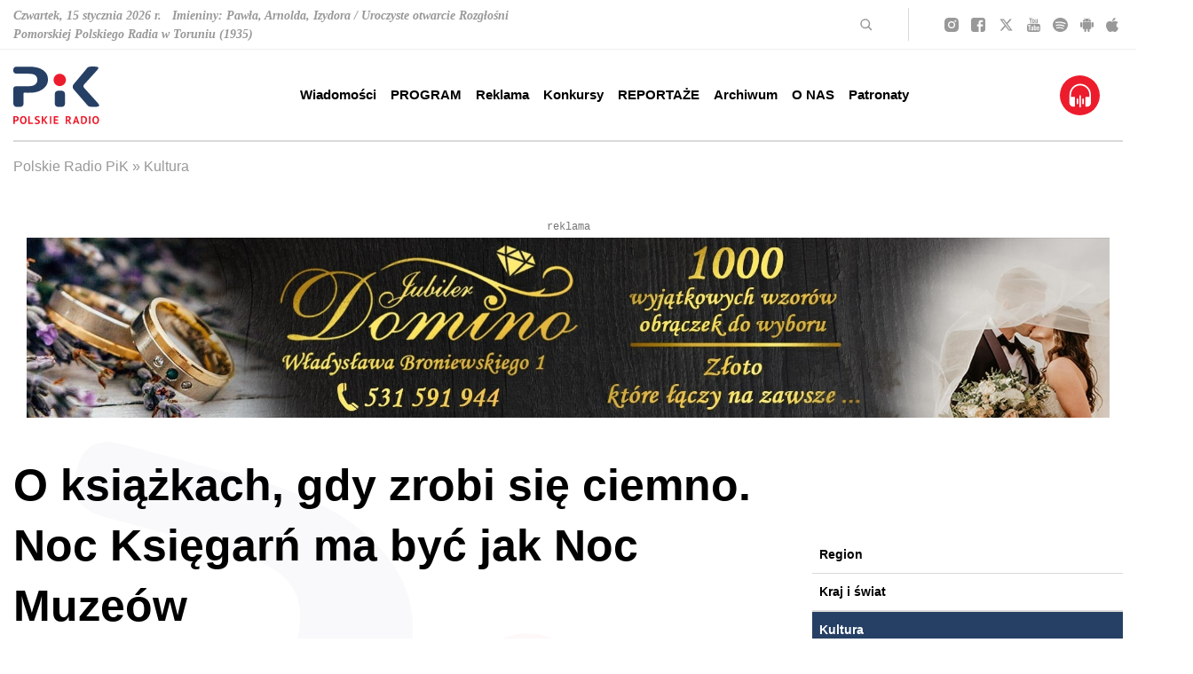

--- FILE ---
content_type: text/html; charset=utf-8
request_url: https://www.radiopik.pl/6,80944,o-ksiazkach-gdy-zrobi-sie-ciemno-noc-ksiegarn-ma
body_size: 38716
content:
<!DOCTYPE html>
<html lang='pl'>
<head>
    <meta charset='UTF-8'>
    <title>O książkach, gdy zrobi się ciemno. Noc Księgarń ma być jak Noc Muzeów - Polskie Radio PiK</title>
    <meta name='author' content='Polskie Radio PiK' />
    <meta name='description' content='Szykuje się bezsenny wieczór dla miłośników książek. Przed nami Noc Księgarń. Już w piątek (20 września) w ponad stu księgarniach w całej Polsce&hellip; '>
    <meta name='robots' content='index,follow' />
	
    <meta name='viewport' content='width=device-width, initial-scale=1, shrink-to-fit=no, height=device-height' />

    <link rel='stylesheet' href='public/style.css'>
	<link rel='stylesheet' href='public/style_sup_2024_11_20.css'>

	
				
			<link rel='canonical' href='https://www.radiopik.pl/6,80944,o-ksiazkach-gdy-zrobi-sie-ciemno-noc-ksiegarn-ma-byc-jak-noc-muzeow' />
					
			<meta property='og:locale' content='pl_PL' />
			<meta property='og:type' content='article' />
			<meta property='og:title' content='O książkach, gdy zrobi się ciemno. Noc Księgarń ma być jak Noc Muzeów' />
			<meta property='og:description' content='Szykuje się bezsenny wieczór dla miłośników książek. Przed nami Noc Księgarń. Już w piątek (20 września) w ponad stu księgarniach w całej Polsce odbędzie się pierwsza edycja akcji.' />
			<meta property='og:url' content='https://www.radiopik.pl/6,80944,o-ksiazkach-gdy-zrobi-sie-ciemno-noc-ksiegarn-ma-byc-jak-noc-muzeow' />
			<meta property='og:site_name' content='O książkach, gdy zrobi się ciemno. Noc Księgarń ma być jak Noc Muzeów' />
					
			<meta property='article:section' content='Kultura' />
			<meta property='article:published_time' content='2019-09-20 12:00:00' />
					
			<meta property='og:image' content='https://www.radiopik.pl/public/info/2019/2019-09-20_156897362410.jpg' />
			<meta property='og:image:width' content='1200' />
			<meta property='og:image:height' content='675' />
					
			<meta name='twitter:card' content='summary' />
			<meta name='twitter:title' content='O książkach, gdy zrobi się ciemno. Noc Księgarń ma być jak Noc Muzeów' />
			<meta name='twitter:description' content='Szykuje się bezsenny wieczór dla miłośników książek. Przed nami Noc Księgarń. Już w piątek (20 września) w ponad stu księgarniach w całej Polsce odbędzie się pierwsza edycja akcji.' />
			<meta name='twitter:image' content='https://www.radiopik.pl/public/info/2019/2019-09-20_156897362410.jpg' />
					
	   <script type="application/ld+json">
	    {
	      "@context": "https://schema.org",
	      "@type": "NewsArticle",
	      "mainEntityOfPage": {
	        "@type": "WebPage",
	        "@id": "https://google.com/article"
	      },
	      "headline": "O książkach, gdy zrobi się ciemno. Noc Księgarń ma być jak Noc Muzeów",
	      "image": ['
	        "https://www.radiopik.pl/public/info/2019/2019-09-20_156897362410.jpg"
	      '],
	      "datePublished": "2019-09-20 12:00:00",
	      "author": {
	        "@type": "Person",
	        "name": "Tatiana Adonis/Redakcja"
	      },
	      "publisher": {
	        "@type": "Organization",
	        "name": "Polskie Radio PiK",
	        "logo": {
	          "@type": "ImageObject",
	          "url": "https://www.radiopik.pl/assets/css/images/logo_square.png"
	        }
	      }
	    }
	    </script>       
			
	
		<script type="application/ld+json">
{
	"@context": "https://schema.org",
	"@type": "RadioStation",
	"address": {
		"@type": "PostalAddress",
		"addressLocality": "Bydgoszcz",
		"streetAddress": "Gdańska 48-50",
		"postalCode": "85-006",
		"addressRegion": "kujawsko-pomorskie"
	},
	"name": "Polskie Radio-Regionalna Rozgłośnia w Bydgoszczy Polskie Radio Pomorza i Kujaw SA",
	"email": "sekretariat@radiopik.pl",
	"telephone": "523274000",
	"vatID": "5540316293",
	"image": "https://www.radiopik.pl/assets/css/images/logo.svg"
}
</script>

	
	
		<style>
			
	body.appmobile header#header.header div.header__menu div.container.mx-auto div.flex.items-center.justify-center {
		display:none !important;
		}
	body.appmobile header#header.header div.header__menu .onairplayopen {display:none !important;}
	body.appmobile a.onairplayopen {}
	body.appmobile header .menu li.main_menu_1_335 {}
	
		article {width:1080px; clear:both; margin:0 auto 1em auto;}
		.right article {width:460px; clear:both; margin:0 auto 0.25em auto;}
		@media (max-width: 1616px) {
			article {width:900px;}
			.right article {width:420px;}
			}
		@media (max-width: 1440px) {
			article {width:850px;}
			.right article {width:340px;}
			}
		@media (max-width: 1280px) {
			article {width:850px;}
			.right article {width:850px;}
			}
		@media (max-width: 1024px) {
			article {width:720px;}
			.right article {width:720px;}
			}
		@media (max-width: 768px) {
			article {width:440px;}
			.right article {width:440px;}
			}
		@media (max-width: 500px) {
			article {width:360px;}
			.right article {width:360px;}
			}
		@media (max-width: 400px) {
			article {width:320px;}
			.right article {width:320px;}
			}
		@media (max-width: 360px) {
			article {width:260px;}
			.right article {width:260px;}
			}
		
		</style>
		

	<link rel='alternate' type='application/rss+xml' href='rss.php' title='Polskie Radio PiK' />

	<link rel='apple-touch-icon' sizes='180x180' href='assets/favicon/apple-touch-icon.png'>
	<link rel='icon' type='image/png' sizes='32x32' href='assets/favicon/favicon-32x32.png'>
	<link rel='icon' type='image/png' sizes='16x16' href='assets/favicon/favicon-16x16.png'>
	<link rel='manifest' href='assets/favicon/site.webmanifest'>
	<link rel='mask-icon' href='assets/favicon/safari-pinned-tab.svg' color='#ec1c2d'>
	<link rel='shortcut icon' href='assets/favicon/favicon.ico'>
	<meta name='msapplication-TileColor' content='#ec1c2d'>
	<meta name='msapplication-config' content='assets/favicon/browserconfig.xml'>
	<meta name='theme-color' content='#ffffff'>

</head>
<body >
    <header id='header' class='header'>
        
		<div class='header__top hidden lg:block'>
            <div class='container mx-auto'>
                <div class='flex flex-row items-center h-[55px]'>
					<div class='name-day xl:w-3/6'>
                        <p>Czwartek, 15 stycznia 2026 r. &nbsp; Imieniny: Pawła, Arnolda, Izydora / Uroczyste otwarcie Rozgłośni Pomorskiej Polskiego Radia w Toruniu (1935)</p>
                    </div>
                    <div class='search flex justify-end items-center xl:w-2/6 border-r border-[#D9D9D9] py-1 pr-10 ml-auto xl:ml-none mr-10 text-right'>
                        <svg width='14' height='14' viewBox='0 0 14 14' fill='none' xmlns='http://www.w3.org/2000/svg'>
                            <title>Szukaj</title>
                            <path d='M9.5 9.50015L12.5001 12.5002' stroke='#999999' stroke-width='1.5' stroke-linecap='round' stroke-linejoin='round'/>
                            <path d='M5.75008 10.5002C8.37348 10.5002 10.5002 8.37348 10.5002 5.75008C10.5002 3.12668 8.37348 1 5.75008 1C3.12668 1 1 3.12668 1 5.75008C1 8.37348 3.12668 10.5002 5.75008 10.5002Z' stroke='#999999' stroke-width='1.5' stroke-linecap='round' stroke-linejoin='round'/>
                        </svg>
                        <form class='search__form' method='get' action='index.php'>
                            <input type='text' name='szukaj' placeholder='szukaj' />
                        </form>
                    </div>
                    <div class='social xl:w-1/6 flex justify-between'>
                        <a href='https://instagram.com/radiopik/' class='newwindow' title='Szukaj nas na Instagramie'>
                            <svg width='16' height='16' viewBox='0 0 16 16' fill='none' class='social__icon social__icon--instagram' xmlns='http://www.w3.org/2000/svg'>
                                <path d='M7.99785 5.3322C6.52888 5.3322 5.3301 6.53101 5.3301 8C5.3301 9.46899 6.52888 10.6678 7.99785 10.6678C9.46681 10.6678 10.6656 9.46899 10.6656 8C10.6656 6.53101 9.46681 5.3322 7.99785 5.3322ZM15.9991 8C15.9991 6.89525 16.0091 5.80051 15.9471 4.69777C15.885 3.4169 15.5928 2.28014 14.6562 1.3435C13.7176 0.404868 12.5829 0.114672 11.302 0.0526304C10.1973 -0.0094115 9.10258 0.000595291 7.99985 0.000595291C6.89512 0.000595291 5.80041 -0.0094115 4.69768 0.0526304C3.41684 0.114672 2.28009 0.40687 1.34348 1.3435C0.404861 2.28214 0.11467 3.4169 0.0526294 4.69777C-0.00941132 5.80252 0.000595279 6.89725 0.000595279 8C0.000595279 9.10275 -0.00941132 10.1995 0.0526294 11.3022C0.11467 12.5831 0.406862 13.7199 1.34348 14.6565C2.28209 15.5951 3.41684 15.8853 4.69768 15.9474C5.80241 16.0094 6.89713 15.9994 7.99985 15.9994C9.10458 15.9994 10.1993 16.0094 11.302 15.9474C12.5829 15.8853 13.7196 15.5931 14.6562 14.6565C15.5948 13.7179 15.885 12.5831 15.9471 11.3022C16.0111 10.1995 15.9991 9.10475 15.9991 8ZM7.99785 12.1048C5.72636 12.1048 3.89315 10.2715 3.89315 8C3.89315 5.72847 5.72636 3.89523 7.99785 3.89523C10.2693 3.89523 12.1025 5.72847 12.1025 8C12.1025 10.2715 10.2693 12.1048 7.99785 12.1048ZM12.2707 4.68576C11.7403 4.68576 11.312 4.25747 11.312 3.72711C11.312 3.19675 11.7403 2.76847 12.2707 2.76847C12.801 2.76847 13.2293 3.19675 13.2293 3.72711C13.2294 3.85305 13.2048 3.97778 13.1566 4.09416C13.1085 4.21054 13.0379 4.31628 12.9489 4.40533C12.8598 4.49438 12.7541 4.56499 12.6377 4.61311C12.5213 4.66123 12.3966 4.68592 12.2707 4.68576Z' fill='#999999'/>
                            </svg>
                        </a>
                        <a href='https://facebook.com/radiopik' class='newwindow' title='Szukaj nas na Facebooku'>
                            <svg width='16' height='16' viewBox='0 0 16 16' fill='none' class='social__icon social__icon--facebook' xmlns='http://www.w3.org/2000/svg'>
                                <path d='M2.9215 0C1.30312 0 0 1.30312 0 2.9215V13.0785C0 14.6969 1.30312 16 2.9215 16H8.42651V9.74499H6.77251V7.49299H8.42651V5.569C8.42651 4.0574 9.40378 2.6695 11.655 2.6695C12.5665 2.6695 13.2405 2.757 13.2405 2.757L13.1875 4.86001C13.1875 4.86001 12.5001 4.85351 11.75 4.85351C10.9382 4.85351 10.808 5.22756 10.808 5.84852V7.49301H13.252L13.1455 9.745H10.808V16H13.0785C14.6969 16 16 14.6969 16 13.0785V2.92151C16 1.30313 14.6969 1.6e-05 13.0785 1.6e-05H2.92149L2.9215 0Z' fill='#999999'/>
                            </svg>
                        </a>
                        <a href='https://twitter.com/radiopik' class='newwindow' title='Szukaj nas na Twitterze'>
                            <svg width='19' height='16' viewBox='0 0 512 512' fill='none' class='social__icon social__icon--twitter' xmlns='http://www.w3.org/2000/svg'>
                                <path d='M389.2 48h70.6L305.6 224.2 487 464H345L233.7 318.6 106.5 464H35.8L200.7 275.5 26.8 48H172.4L272.9 180.9 389.2 48zM364.4 421.8h39.1L151.1 88h-42L364.4 421.8z' fill='#999999'/>
                            </svg>
                        </a>
                        <a href='https://youtube.com/c/radiopik' class='newwindow' title='Szukaj nas na YouTube'>
                            <svg width='15' height='16' viewBox='0 0 15 16' fill='none' class='social__icon social__icon--youtube' xmlns='http://www.w3.org/2000/svg'>
                                <path d='M9.55466 11.1071V12.9911C9.55466 13.3899 9.42308 13.5893 9.15992 13.5893C9.00472 13.5893 8.8529 13.5238 8.70445 13.3929V10.7054C8.8529 10.5744 9.00472 10.5089 9.15992 10.5089C9.42308 10.5089 9.55466 10.7083 9.55466 11.1071ZM12.9757 11.1161V11.5268H12.0648V11.1161C12.0648 10.7113 12.2166 10.5089 12.5202 10.5089C12.8239 10.5089 12.9757 10.7113 12.9757 11.1161ZM3.19838 9.16964H4.28138V8.33036H1.12348V9.16964H2.18623V14.25H3.19838V9.16964ZM6.11336 14.25H7.01417V9.83929H6.11336V13.2143C5.91093 13.4643 5.71862 13.5893 5.53644 13.5893C5.41498 13.5893 5.34413 13.5268 5.32389 13.4018C5.31714 13.3839 5.31377 13.2798 5.31377 13.0893V9.83929H4.41296V13.3304C4.41296 13.622 4.43995 13.8393 4.49393 13.9821C4.5749 14.2024 4.77058 14.3125 5.08097 14.3125C5.40486 14.3125 5.74899 14.131 6.11336 13.7679V14.25ZM10.4555 12.9286V11.1696C10.4555 10.7351 10.4251 10.4405 10.3644 10.2857C10.2497 9.95238 10.0101 9.78572 9.64575 9.78572C9.30837 9.78572 8.9946 9.94643 8.70445 10.2679V8.33036H7.80364V14.25H8.70445V13.8214C9.0081 14.1488 9.32186 14.3125 9.64575 14.3125C10.0101 14.3125 10.2497 14.1488 10.3644 13.8214C10.4251 13.6607 10.4555 13.3631 10.4555 12.9286ZM13.8765 12.8393V12.7232H12.9555C12.9555 13.0268 12.9487 13.2083 12.9352 13.2679C12.888 13.4821 12.753 13.5893 12.5304 13.5893C12.22 13.5893 12.0648 13.3839 12.0648 12.9732V12.1964H13.8765V11.2768C13.8765 10.8065 13.7854 10.4613 13.6032 10.2411C13.3401 9.9375 12.9825 9.78572 12.5304 9.78572C12.0715 9.78572 11.7105 9.9375 11.4474 10.2411C11.2584 10.4613 11.164 10.8065 11.164 11.2768V12.8214C11.164 13.2917 11.2618 13.6369 11.4575 13.8571C11.7206 14.1607 12.085 14.3125 12.5506 14.3125C13.0364 14.3125 13.4008 14.1548 13.6437 13.8393C13.7652 13.6786 13.836 13.5179 13.8563 13.3571C13.8698 13.3036 13.8765 13.131 13.8765 12.8393ZM7.72267 4.6875V2.8125C7.72267 2.40179 7.5776 2.19643 7.28745 2.19643C6.9973 2.19643 6.85223 2.40179 6.85223 2.8125V4.6875C6.85223 5.10417 6.9973 5.3125 7.28745 5.3125C7.5776 5.3125 7.72267 5.10417 7.72267 4.6875ZM15 11.3929C15 12.7857 14.9123 13.8274 14.7368 14.5179C14.6424 14.869 14.4467 15.1637 14.1498 15.4018C13.8529 15.6399 13.5088 15.7768 13.1174 15.8125C11.8758 15.9375 10.0034 16 7.5 16C4.99663 16 3.12416 15.9375 1.88259 15.8125C1.49123 15.7768 1.14541 15.6399 0.845142 15.4018C0.544872 15.1637 0.350877 14.869 0.263158 14.5179C0.0877193 13.8512 0 12.8095 0 11.3929C0 10 0.0877193 8.95833 0.263158 8.26786C0.357625 7.91667 0.553306 7.62202 0.850202 7.38393C1.1471 7.14583 1.4946 7.00595 1.89271 6.96429C3.12753 6.84524 4.99663 6.78571 7.5 6.78571C10.0034 6.78571 11.8758 6.84524 13.1174 6.96429C13.5088 7.00595 13.8546 7.14583 14.1549 7.38393C14.4551 7.62202 14.6491 7.91667 14.7368 8.26786C14.9123 8.93452 15 9.97619 15 11.3929ZM4.89879 0H5.93117L4.70648 3.5625V5.98214H3.69433V3.5625C3.59986 3.12202 3.39406 2.49107 3.07692 1.66964C2.82726 1.05655 2.60796 0.5 2.41903 0H3.4919L4.21053 2.34821L4.89879 0ZM8.64372 2.97321V4.53571C8.64372 5.01786 8.54926 5.36905 8.36032 5.58929C8.10391 5.89286 7.74629 6.04464 7.28745 6.04464C6.83536 6.04464 6.48111 5.89286 6.2247 5.58929C6.03576 5.3631 5.9413 5.01191 5.9413 4.53571V2.97321C5.9413 2.49702 6.03576 2.14881 6.2247 1.92857C6.48111 1.625 6.83536 1.47321 7.28745 1.47321C7.74629 1.47321 8.10391 1.625 8.36032 1.92857C8.54926 2.14881 8.64372 2.49702 8.64372 2.97321ZM12.0344 1.52679V5.98214H11.1134V5.49107C10.7557 5.86012 10.4082 6.04464 10.0709 6.04464C9.76046 6.04464 9.5614 5.93452 9.47368 5.71429C9.4197 5.57143 9.39271 5.34821 9.39271 5.04464V1.52679H10.3138V4.80357C10.3138 5 10.3171 5.10417 10.3239 5.11607C10.3441 5.24702 10.415 5.3125 10.5364 5.3125C10.7186 5.3125 10.9109 5.18452 11.1134 4.92857V1.52679H12.0344Z' fill='#999999'/>
                            </svg>
                        </a>
                        <a href='https://play.spotify.com/user/radio_pik' class='newwindow' title='Szukaj nas na Spotify'>
                            <svg width='17' height='16' viewBox='0 0 17 16' fill='none' class='social__icon social__icon--spotify' xmlns='http://www.w3.org/2000/svg'>
                                <path d='M8.49646 0C3.81154 0 0 3.588 0 7.99733C0 12.4107 3.81154 16 8.49646 16C13.1856 16 17 12.41 17 7.99733C17 3.588 13.1856 0 8.49646 0ZM4.18483 10.936C5.15767 10.6555 6.16929 10.5122 7.18675 10.5107C8.89667 10.5107 10.5846 10.9187 12.0686 11.6907C12.1571 11.736 12.2372 11.8853 12.274 12.072C12.3094 12.2587 12.2952 12.45 12.2372 12.5493C12.2098 12.5966 12.1727 12.6382 12.1281 12.6719C12.0835 12.7056 12.0322 12.7306 11.9773 12.7455C11.9223 12.7603 11.8648 12.7648 11.808 12.7586C11.7512 12.7524 11.6963 12.7357 11.6464 12.7093C10.5564 12.1466 9.35746 11.7956 8.12062 11.6771C6.88378 11.5587 5.63427 11.6753 4.44621 12.02C4.39167 12.0366 4.33416 12.0428 4.27704 12.0383C4.21993 12.0338 4.16433 12.0186 4.11351 11.9937C4.06268 11.9687 4.01763 11.9345 3.98099 11.893C3.94435 11.8515 3.91685 11.8036 3.90008 11.752C3.82429 11.5187 3.98083 10.9987 4.18483 10.936ZM3.81438 7.98933C4.91339 7.70832 6.04719 7.56597 7.18604 7.566C9.23596 7.566 11.271 8.03267 13.0723 8.91667C13.1991 8.97667 13.2919 9.07933 13.3344 9.20467C13.3559 9.26796 13.3637 9.33466 13.3573 9.40084C13.351 9.46702 13.3307 9.53133 13.2975 9.59C13.1368 9.886 12.9483 10.0853 12.83 10.0853C12.7437 10.085 12.6588 10.0653 12.5821 10.028C10.917 9.20979 9.06516 8.78557 7.18675 8.792C6.14191 8.79003 5.1016 8.92122 4.09417 9.182C4.02696 9.19929 3.95679 9.20395 3.88767 9.19572C3.81855 9.18749 3.75183 9.16653 3.69131 9.13403C3.6308 9.10153 3.57768 9.05813 3.53499 9.0063C3.4923 8.95448 3.46087 8.89525 3.4425 8.832C3.36317 8.55067 3.54521 8.05867 3.81438 7.98933ZM3.71875 6.06533C3.63902 6.08459 3.55603 6.0888 3.47457 6.07771C3.3931 6.06662 3.31478 6.04045 3.24412 6.00072C3.17346 5.96099 3.11185 5.90849 3.06287 5.84623C3.01388 5.78397 2.97848 5.7132 2.95871 5.638C2.87158 5.306 3.09187 4.92067 3.41204 4.84467C4.64703 4.55838 5.91415 4.41311 7.18604 4.412C9.62979 4.412 11.9715 4.92933 14.1447 5.95C14.294 6.01988 14.4077 6.1427 14.4609 6.29146C14.514 6.44023 14.5022 6.60276 14.428 6.74333C14.3267 6.93533 14.1072 7.142 13.8649 7.142C13.7699 7.14167 13.6761 7.12188 13.5901 7.084C11.6029 6.14576 9.40924 5.66026 7.18604 5.66667C6.02792 5.66667 4.86129 5.80067 3.71875 6.06533Z' fill='#999999'/>
                            </svg>
                        </a>
                        <a href='https://play.google.com/store/apps/details?id=com.dige.radio.pik' class='newwindow' title='Pobierz na Androida'>
                            <svg width='15' height='16' viewBox='0 0 15 16' fill='none' class='social__icon social__icon--android' xmlns='http://www.w3.org/2000/svg'>
                                <path d='M2.77416 12.102C2.77416 12.5198 3.1473 12.8609 3.60641 12.8609H4.55783V15.0108C4.55783 15.5554 5.03647 16 5.62451 16C6.21451 16 6.69119 15.5572 6.69119 15.0108V12.8591H8.35178V15.009C8.35178 15.5536 8.83042 15.9982 9.41846 15.9982C10.0085 15.9982 10.4851 15.5554 10.4851 15.009V12.8591H11.4366C11.8957 12.8591 12.2688 12.518 12.2688 12.1002V5.04334H2.77416V12.102ZM9.75058 1.38636L10.6278 0.225702C10.6786 0.157848 10.6668 0.0667805 10.5985 0.0221396C10.5301 -0.0207156 10.4324 0.000712129 10.3816 0.0685663L9.47121 1.27566C8.87145 1.05959 8.2033 0.939956 7.50195 0.939956C6.8006 0.939956 6.13245 1.05959 5.53269 1.27566L4.6223 0.0703519C4.5715 0.00249774 4.47382 -0.0207155 4.40544 0.0239254C4.33707 0.0667806 4.32534 0.156062 4.37614 0.227488L5.25332 1.38815C3.85842 1.98098 2.88161 3.10415 2.75658 4.41659H12.2512C12.1223 3.10236 11.1435 1.9792 9.75058 1.38636ZM5.49752 3.21664C5.39358 3.21664 5.29198 3.18847 5.20556 3.13569C5.11913 3.08291 5.05177 3.00789 5.012 2.92012C4.97222 2.83235 4.96182 2.73577 4.98209 2.6426C5.00237 2.54942 5.05242 2.46383 5.12592 2.39666C5.19942 2.32948 5.29306 2.28373 5.395 2.2652C5.49694 2.24666 5.60261 2.25618 5.69863 2.29253C5.79466 2.32889 5.87674 2.39045 5.93448 2.46944C5.99223 2.54843 6.02305 2.6413 6.02305 2.7363C6.02269 2.8636 5.96721 2.98558 5.86873 3.07559C5.77025 3.1656 5.63679 3.21631 5.49752 3.21664ZM9.56889 3.21664C9.46496 3.21664 9.36335 3.18847 9.27693 3.13569C9.1905 3.08291 9.12315 3.00789 9.08337 2.92012C9.04359 2.83235 9.03319 2.73577 9.05346 2.6426C9.07374 2.54942 9.12379 2.46383 9.19729 2.39666C9.27079 2.32948 9.36443 2.28373 9.46637 2.2652C9.56831 2.24666 9.67398 2.25618 9.77001 2.29253C9.86603 2.32889 9.94811 2.39045 10.0059 2.46944C10.0636 2.54843 10.0944 2.6413 10.0944 2.7363C10.0941 2.8636 10.0386 2.98558 9.9401 3.07559C9.84162 3.1656 9.70816 3.21631 9.56889 3.21664ZM13.9333 5.01477C13.3433 5.01477 12.8666 5.45761 12.8666 6.00402V9.86813C12.8666 10.4127 13.3453 10.8574 13.9333 10.8574C14.5233 10.8574 15 10.4145 15 9.86813V6.00223C15.0019 5.45583 14.5253 5.01477 13.9333 5.01477ZM1.06668 5.01477C0.476686 5.01477 0 5.45761 0 6.00402V9.86813C0 10.4127 0.47864 10.8574 1.06668 10.8574C1.65668 10.8574 2.13337 10.4145 2.13337 9.86813V6.00223C2.13337 5.45583 1.65473 5.01477 1.06668 5.01477Z' fill='#999999'/>
                            </svg>
                        </a>
                        <a href='https://itunes.apple.com/pl/app/polskie-radio-pik/id843302420?mt=8' class='newwindow' title='Pobierz na iPhone lub iPada'>
                            <svg width='14' height='16' viewBox='0 0 14 16' fill='none' class='social__icon social__icon--apple' xmlns='http://www.w3.org/2000/svg'>
                                <path d='M11.7047 8.45544C11.6967 7.14395 12.3156 6.15553 13.5654 5.42671C12.8664 4.46521 11.8089 3.93639 10.4149 3.83447C9.09499 3.73447 7.65093 4.5729 7.12217 4.5729C6.56338 4.5729 5.28555 3.86908 4.28011 3.86908C2.20515 3.89985 0 5.45748 0 8.62659C0 9.56309 0.178255 10.5304 0.534764 11.5265C1.01144 12.838 2.7299 16.0513 4.52246 15.9994C5.4598 15.9782 6.12275 15.3609 7.34249 15.3609C8.52618 15.3609 9.13906 15.9994 10.1845 15.9994C11.9931 15.9744 13.5474 13.0533 14 11.738C11.5745 10.64 11.7047 8.52275 11.7047 8.45544ZM9.59971 2.59028C10.6152 1.43264 10.523 0.378831 10.493 0C9.59571 0.0499981 8.55823 0.586516 7.96738 1.24611C7.31645 1.95377 6.93391 2.82874 7.01602 3.81524C7.98541 3.88639 8.87067 3.40756 9.59971 2.59028Z' fill='#999999'/>
                            </svg>
                        </a>
                    </div>
                </div>
            </div>
        </div>
        <div class='header__menu'>
            <div class='container mx-auto'>
                <div class='flex flex-wrap justify-between items-center flex-row lg:h-[104px]'>
                    <div class='sitebar flex lg:block justify-between w-full lg:w-auto lg:py-0 py-[15px]'>
                        <a href='./' title='Polskie Radio PiK' class='logo'>
                            <svg width='97' height='65' viewBox='0 0 97 65' fill='none' xmlns='http://www.w3.org/2000/svg'>
                                <title>Polskie Radio PiK</title>
                                <path d='M12.958 0.209085C15.1716 0.250983 18.4327 0.0624411 21.6938 0.341763C26.0442 0.711864 30.2131 1.68949 33.8303 4.30115C37.4615 6.91979 39.1444 10.537 39.0257 14.9852C38.893 20.1387 36.1627 23.721 31.9449 26.3117C28.5372 28.4066 24.7524 29.2935 20.793 29.5239C17.9858 29.6915 15.1716 29.6147 12.3644 29.6077C11.7499 29.6077 11.5614 29.7613 11.5614 30.3968C11.5893 34.007 11.5823 37.6172 11.5754 41.2275C11.5754 42.3587 11.331 43.4201 10.5489 44.293C9.94133 44.9704 9.20811 45.4173 8.27937 45.4732C6.67327 45.5709 5.06717 45.5779 3.46805 45.4801C1.54073 45.3684 0.130157 43.895 0.0323947 41.9537C-0.0164866 41.004 0.00446254 40.0473 0.00446254 39.0976C0.00446254 34.5587 0.00446254 30.0197 0.00446254 25.4807C0.00446254 23.4417 0.765614 22.5618 2.7907 22.2755C3.23761 22.2126 3.69151 22.1777 4.13842 22.1777C8.45394 22.1708 12.7695 22.1777 17.092 22.1777C19.0821 22.1777 21.0514 22.0101 22.9298 21.2699C25.8068 20.1317 27.4199 17.3944 27.0498 14.3148C26.6518 10.9979 24.9968 9.24514 21.6938 8.55382C20.2343 8.24657 18.7679 8.11389 17.2875 8.11389C12.9929 8.11389 8.70533 8.11389 4.41076 8.11389C3.57978 8.11389 2.75578 8.05802 1.97368 7.7368C0.751648 7.24799 0.088259 6.35416 0.0254117 5.04135C0.00446254 4.64332 0.0323947 4.2383 0.0114456 3.84027C-0.142181 1.15878 1.69436 0.250983 3.55185 0.223051C6.33808 0.17417 9.12432 0.209085 12.958 0.209085Z' fill='#264065'/>
                                <path d='M90.9725 45.4941C89.2197 45.4452 87.8162 45.4662 86.4195 45.3126C85.3721 45.1938 84.4992 44.8377 83.7939 44.0277C78.5217 37.9175 73.2635 31.7864 67.9354 25.7181C66.5458 24.133 66.5737 21.6261 67.8656 20.0968C72.9912 14.0215 78.0469 7.89044 83.1235 1.77329C83.8288 0.92136 84.7157 0.355734 85.7981 0.237022C88.5983 -0.0702317 91.4054 -0.126096 94.1917 0.355734C96.0492 0.676954 96.3355 1.39621 95.274 2.98136C94.1847 4.61539 92.7462 5.95613 91.4334 7.40861C87.6136 11.6613 83.759 15.886 79.9253 20.1247C78.6055 21.5842 78.5916 22.7783 79.8974 24.2238C84.7366 29.5867 89.5829 34.9358 94.4221 40.2987C95.1414 41.1018 95.8676 41.8979 96.3634 42.8685C97.0338 44.1813 96.7544 44.8168 95.3369 45.1729C93.7866 45.5639 92.2015 45.4592 90.9725 45.4871V45.4941Z' fill='#264065'/>
                                <path d='M46.7071 36.3952C46.7071 34.6914 46.6931 32.9875 46.7071 31.2836C46.735 28.7837 48.2574 27.2824 50.7573 27.2754C51.9584 27.2754 53.1664 27.3103 54.3675 27.2684C56.5253 27.1846 58.1733 28.8605 58.2152 30.8716C58.292 34.5587 58.299 38.2457 58.2152 41.9258C58.1663 43.9998 56.658 45.4243 54.598 45.5151C53.1455 45.5779 51.686 45.5779 50.2336 45.5151C48.2504 45.4173 46.77 43.888 46.7211 41.8979C46.6722 40.0683 46.7141 38.2388 46.7141 36.4092C46.7141 36.4092 46.7141 36.4092 46.7071 36.4092V36.3952Z' fill='#264065'/>
                                <path d='M45.3384 15.1807C45.3174 11.368 48.376 8.20467 52.2376 8.21165C56.1411 8.21863 59.2067 11.1794 59.2486 15.1458C59.2905 18.9167 56.1062 22.1149 52.3074 22.08C48.2503 22.0381 45.3314 18.8398 45.3384 15.1807Z' fill='#ED1C2C'/>
                                <path d='M76.2103 60.4518C76.2103 59.1739 76.2103 57.896 76.2103 56.6181C76.2103 56.2619 76.2383 55.9617 76.6922 55.9407C77.9421 55.8779 79.1991 55.7522 80.4281 56.1153C82.1948 56.632 83.1445 58.1613 83.1026 60.4099C83.0537 63.3846 81.3429 65.0047 78.3262 64.9419C76.9203 64.9139 76.2173 64.1924 76.2173 62.7771C76.2173 62.002 76.2173 61.2269 76.2173 60.4448L76.2103 60.4518ZM77.8513 60.375C77.8513 61.2269 77.8513 62.0718 77.8513 62.9238C77.8513 63.1821 77.8513 63.4126 78.2075 63.4475C79.5412 63.5802 80.7703 63.238 81.1683 61.6878C81.3429 61.0174 81.3987 60.3191 81.287 59.6068C81.0147 57.9449 80.0301 57.1767 78.3611 57.3373C77.9701 57.3722 77.8444 57.5259 77.8513 57.896C77.8653 58.72 77.8513 59.544 77.8513 60.368V60.375Z' fill='#ED1C2C'/>
                                <path d='M96.524 60.6333C96.552 60.9685 96.4542 61.4852 96.3495 62.002C95.9794 63.8385 94.7434 64.9139 92.9208 64.9907C91.0982 65.0675 89.7854 64.1109 89.2896 62.2674C88.9055 60.8288 88.9265 59.3973 89.4712 57.9937C90.0368 56.5482 91.1611 55.836 92.823 55.8499C94.4291 55.8639 95.5394 56.5971 96.0981 58.0077C96.4053 58.7898 96.5031 59.5998 96.524 60.6263V60.6333ZM94.7922 60.3819C94.7364 59.935 94.6875 59.4881 94.6177 59.0482C94.5828 58.8526 94.5199 58.6571 94.4431 58.4756C94.1009 57.6655 93.5353 57.2954 92.6973 57.3164C91.8664 57.3443 91.3217 57.7842 91.0843 58.5454C90.7002 59.7674 90.6723 61.0174 91.0912 62.2324C91.3985 63.1193 92.0898 63.5802 92.9138 63.5173C93.7518 63.4614 94.4221 62.8609 94.5967 61.9461C94.6945 61.4294 94.7294 60.9057 94.7922 60.3749V60.3819Z' fill='#ED1C2C'/>
                                <path d='M7.56014 60.4797C7.52523 59.5719 7.65092 58.7409 7.97912 57.9449C8.55872 56.5483 9.66204 55.8499 11.2961 55.8639C12.9092 55.8779 14.0544 56.6111 14.5781 58.0077C15.1158 59.4322 15.1228 60.8987 14.7387 62.3581C14.2848 64.069 12.9231 65.0536 11.1843 64.9977C9.36875 64.9349 8.09784 63.8944 7.72075 62.1417C7.60204 61.583 7.50428 61.0104 7.55316 60.4797H7.56014ZM9.3059 60.347C9.3059 61.0803 9.33383 61.8065 9.66902 62.4769C10.0112 63.1682 10.5698 63.5592 11.345 63.5313C12.1201 63.5034 12.7066 63.0983 12.9441 62.3651C13.363 61.0733 13.391 59.7535 12.9092 58.4686C12.6019 57.6446 12.0014 57.3024 11.1634 57.3304C10.3254 57.3583 9.83661 57.8401 9.55031 58.5733C9.32685 59.1459 9.32685 59.7465 9.3059 60.347Z' fill='#ED1C2C'/>
                                <path d='M62.9914 61.0384C64.0599 61.995 64.5277 63.3288 65.2959 64.4531C65.3797 64.5718 65.4425 64.7184 65.24 64.8162C64.7372 65.0676 63.5641 64.7254 63.2778 64.2366C62.7959 63.4126 62.3141 62.5956 61.8392 61.7716C61.6856 61.4992 61.511 61.2967 61.1619 61.2478C60.7359 61.185 60.5613 61.2967 60.5753 61.7436C60.5963 62.5676 60.5544 63.3986 60.5893 64.2226C60.6242 64.9838 60.1005 64.8092 59.6745 64.8232C59.2625 64.8371 58.8994 64.886 58.9134 64.2436C58.9483 61.7157 58.9343 59.1809 58.9203 56.653C58.9203 56.227 59.0181 56.0525 59.486 56.0036C60.4845 55.8988 61.4831 55.822 62.4817 55.9896C63.8015 56.2061 64.5487 56.8276 64.7163 57.875C64.9327 59.1879 64.4439 60.2144 63.3057 60.8428C63.2009 60.9057 63.0962 60.9755 62.9914 61.0453V61.0384ZM60.5823 58.6571C60.5823 58.7828 60.5823 58.9085 60.5823 59.0272C60.5823 60.1375 60.7429 60.2632 61.8532 60.0049C61.9719 59.9769 62.0976 59.949 62.2093 59.9001C62.8378 59.6348 63.1521 58.9225 62.9496 58.2172C62.761 57.5608 62.0557 57.2326 61.0921 57.3373C60.2401 57.4281 60.701 58.0915 60.5823 58.4965C60.5683 58.5454 60.5823 58.5943 60.5823 58.6432V58.6571Z' fill='#ED1C2C'/>
                                <path d='M38.467 56.0245C37.3707 57.4002 36.7143 58.8527 35.5342 59.9281C35.3177 60.1236 35.2688 60.2144 35.5202 60.4308C36.8121 61.5691 37.5453 63.1472 38.5997 64.474C38.7883 64.7114 38.6975 64.8232 38.4042 64.8371C37.4755 64.8721 36.6096 64.9209 36.0858 63.8386C35.6529 62.9447 34.9685 62.1836 34.4029 61.3596C34.2702 61.171 34.1306 60.9685 33.8652 61.0454C33.5719 61.1292 33.6418 61.4015 33.6348 61.618C33.6278 62.4978 33.6068 63.3707 33.6348 64.2506C33.6627 65.0187 33.125 64.8162 32.713 64.8441C32.287 64.8721 31.9519 64.879 31.9588 64.2506C31.9938 61.6948 31.9938 59.139 31.9588 56.5902C31.9519 55.9826 32.294 56.0036 32.6711 56.0455C33.0552 56.0874 33.6487 55.7871 33.6348 56.5832C33.6208 57.484 33.6348 58.3848 33.6348 59.2856C33.6348 59.4742 33.558 59.7465 33.7744 59.8303C34.0258 59.9281 34.1655 59.6906 34.2912 59.5021C34.8498 58.6432 35.4713 57.8122 35.9601 56.9184C36.3512 56.2061 36.847 55.8988 37.6361 56.0385C37.8316 56.0734 38.0341 56.0385 38.4531 56.0385L38.467 56.0245Z' fill='#ED1C2C'/>
                                <path d='M45.5548 60.3959C45.5548 59.1669 45.5758 57.9379 45.5478 56.7089C45.5339 56.2061 45.6666 55.9966 46.2112 56.0106C47.538 56.0455 48.8718 56.0525 50.1985 56.0106C50.8759 55.9896 50.7293 56.4226 50.7502 56.8066C50.7712 57.2186 50.7642 57.5329 50.1776 57.4979C49.3815 57.4491 48.5715 57.498 47.7685 57.477C47.3844 57.463 47.2587 57.5887 47.2377 57.9868C47.1609 59.6417 47.14 59.6348 48.8159 59.6348C49.0952 59.6348 49.3745 59.6697 49.6399 59.6278C50.3452 59.516 50.4779 59.8443 50.4569 60.4657C50.436 60.9546 50.3103 61.1291 49.8145 61.1012C49.1371 61.0663 48.4598 61.0872 47.7824 61.1012C47.6009 61.1012 47.3006 61.0174 47.2866 61.2897C47.2517 61.9112 47.2377 62.5397 47.3006 63.1612C47.3285 63.4405 47.6637 63.3567 47.8802 63.3637C48.6832 63.3777 49.4863 63.3916 50.2893 63.3637C50.8759 63.3428 50.855 63.6989 50.855 64.0969C50.855 64.481 50.9038 64.8511 50.3033 64.8441C48.9276 64.8162 47.545 64.8232 46.1624 64.8441C45.7015 64.8511 45.5478 64.6835 45.5548 64.2296C45.5758 62.9517 45.5548 61.6738 45.5548 60.3959Z' fill='#ED1C2C'/>
                                <path d='M0.0324506 60.4448C0.0324506 59.2437 0.0743488 58.0357 0.0184845 56.8346C-0.00944765 56.2061 0.207027 56.0455 0.793602 55.9826C1.77123 55.8779 2.74187 55.85 3.7195 56.0036C5.27671 56.248 6.12166 57.2047 6.1496 58.7549C6.17753 60.2493 5.22783 61.4294 3.76139 61.6878C3.27258 61.7716 2.76282 61.8274 2.26702 61.7855C1.76424 61.7506 1.6595 61.9531 1.67347 62.3861C1.69441 63.0146 1.65252 63.643 1.68045 64.2645C1.71536 65.0676 1.12879 64.7813 0.737738 64.8232C0.346687 64.8651 0.00451843 64.8721 0.0184845 64.2715C0.0533997 62.9936 0.0324506 61.7157 0.0324506 60.4378V60.4448ZM1.67347 58.8247C1.67347 60.4588 2.02262 60.7381 3.43319 60.2144C4.18038 59.942 4.55746 59.2018 4.36194 58.3918C4.17339 57.6167 3.35638 57.2047 2.21814 57.3164C1.25448 57.4072 1.84106 58.1614 1.67347 58.5943C1.64553 58.6571 1.67347 58.7409 1.67347 58.8178V58.8247Z' fill='#ED1C2C'/>
                                <path d='M73.5778 64.8302C73.0331 64.9768 72.7398 64.6905 72.5234 64.083C72.0066 62.6235 72.4046 62.8749 70.7776 62.84C70.7497 62.84 70.7287 62.84 70.7008 62.84C69.7697 62.84 69.1505 63.2729 68.8433 64.1388C68.7316 64.4531 68.7246 64.8441 68.2148 64.8302C66.8112 64.8022 66.916 64.9349 67.3489 63.7408C68.2078 61.3875 69.0458 59.0342 69.8768 56.674C70.0374 56.227 70.1561 55.8849 70.7706 55.8919C71.3502 55.8988 71.4759 56.2201 71.6225 56.639C72.4884 59.0901 73.3683 61.5411 74.2412 63.9922C74.5415 64.8232 74.5345 64.8302 73.5708 64.8302H73.5778ZM70.7217 58.2312C70.4703 59.2088 70.184 60.1515 69.8698 61.0942C69.807 61.2828 69.7511 61.5202 70.0653 61.5342C70.5122 61.5551 70.9592 61.5551 71.4061 61.5342C71.7203 61.5202 71.6575 61.2967 71.5876 61.1012C71.2664 60.1655 70.9592 59.2228 70.7217 58.2382V58.2312Z' fill='#ED1C2C'/>
                                <path d='M27.1686 55.8639C27.9786 55.8849 28.628 55.9338 29.2565 56.1223C29.7872 56.2829 29.6755 56.6111 29.5009 56.9323C29.3473 57.2186 29.452 57.8401 28.7607 57.5399C28.1043 57.2605 27.406 57.1837 26.6937 57.3374C26.2957 57.4212 25.9954 57.6376 25.9186 58.0566C25.8488 58.4477 26.0373 58.7549 26.3585 58.9435C27.0568 59.3415 27.7761 59.6976 28.4744 60.0817C29.6336 60.7241 30.1154 61.6459 29.9199 62.7911C29.7243 63.9503 28.9702 64.6416 27.6783 64.893C26.589 65.1095 25.5415 64.9489 24.4941 64.6277C23.9913 64.474 24.096 64.1807 24.2776 63.8875C24.4452 63.6151 24.2776 62.9657 24.9898 63.245C25.6951 63.5174 26.4423 63.65 27.2035 63.5104C27.6853 63.4196 28.1252 63.238 28.237 62.6724C28.3557 62.0998 28.0484 61.7716 27.5945 61.5342C26.994 61.2199 26.3795 60.9406 25.7859 60.6124C24.4871 59.8932 24.0122 58.9225 24.3125 57.6446C24.5709 56.5413 25.5206 55.8919 26.9521 55.85C27.0778 55.85 27.2035 55.85 27.1686 55.85V55.8639Z' fill='#ED1C2C'/>
                                <path d='M16.7848 60.368C16.7848 59.2158 16.8127 58.0636 16.7708 56.9114C16.7499 56.2829 16.8546 55.9757 17.6088 55.9966C18.2931 56.0176 18.5026 56.1782 18.4886 56.8765C18.4398 58.7549 18.5096 60.6333 18.4537 62.5118C18.4328 63.238 18.6911 63.4196 19.3545 63.3777C20.1297 63.3288 20.9118 63.3986 21.6869 63.3567C22.2455 63.3288 22.3572 63.5942 22.3433 64.076C22.3293 64.5159 22.3293 64.8511 21.7218 64.8371C20.2693 64.8022 18.8099 64.8162 17.3574 64.8371C16.8686 64.8441 16.7708 64.6276 16.7708 64.2017C16.7848 62.9238 16.7708 61.6459 16.7708 60.368H16.7848Z' fill='#ED1C2C'/>
                                <path d='M41.1555 60.4518C41.1555 59.1739 41.1905 57.896 41.1416 56.6181C41.1206 55.9896 41.4488 55.9826 41.8818 56.0245C42.2798 56.0594 42.8245 55.808 42.8175 56.5971C42.7966 59.1529 42.8035 61.7087 42.8175 64.2645C42.8175 65.1164 42.196 64.7603 41.798 64.8301C41.3301 64.9069 41.1346 64.7324 41.1486 64.2156C41.1835 62.9657 41.1625 61.7087 41.1625 60.4588L41.1555 60.4518Z' fill='#ED1C2C'/>
                                <path d='M85.2605 60.4588C85.2605 59.1809 85.2954 57.903 85.2465 56.6321C85.2186 55.9338 85.6376 56.0106 86.0565 56.0245C86.4546 56.0385 86.9085 55.8709 86.9015 56.5971C86.8666 59.146 86.8666 61.7017 86.9015 64.2506C86.9085 64.9698 86.4616 64.8162 86.0565 64.8302C85.6166 64.8441 85.2186 64.886 85.2465 64.2087C85.2954 62.9587 85.2605 61.7087 85.2605 60.4588Z' fill='#ED1C2C'/>
                            </svg>
                        </a>
                        <button class='button_menu lg:hidden' aria-label='Przycisk menu'>
                            <svg width='26' height='17' viewBox='0 0 26 17' fill='none' xmlns='http://www.w3.org/2000/svg'>
                                <path d='M26 17H13V14.1667H26V17ZM26 9.91667H0V7.08333H26V9.91667ZM26 2.83333H0V0H26V2.83333Z' fill='#264065'/>
                            </svg>
                        </button>
                    </div>

                    <div class='menu fixed xl:relative'>
                        <ul class='flex flex-row justify-around'>
							
			<li class='main_menu_1_317'>
				<a href='40,0,najnowsze-wiadomosci'  class='' title='Wiadomości'>Wiadomości</a>
				<ul><li><a href='2,0,wiadomosci-lokalne'  title='Region'>Region</a></li><li><a href='3,0,kraj-swiat'  title='Kraj i świat'>Kraj i świat</a></li><li><a href='6,0,kultura'  title='Kultura'>Kultura</a></li><li><a href='4,0,sport'  title='Sport'>Sport</a></li><li><a href='161,0,rodzina'  title='Rodzina'>Rodzina</a></li><li><a href='5,0,biznes'  title='Biznes'>Biznes</a></li><li><a href='https://www.radiopik.pl/21,2' target='_blank' title='Rozmowa Dnia'>Rozmowa Dnia</a></li></ul>
			</li>
			
			<li class='main_menu_1_326'>
				<a href='25,0,program-polskiego-radia-pik'  class='' title='PROGRAM'>PROGRAM</a>
				<ul><li><a href='141,0,audycje'  title='Audycje'>Audycje</a></li><li><a href='25,0,program-polskiego-radia-pik'  title='Ramówka'>Ramówka</a></li></ul>
			</li>
			
			<li class='main_menu_1_329'>
				<a href='27,0,reklama'  class='' title='Reklama'>Reklama</a>
				<ul><li><a href='https://www.radiopik.pl/27,249' target='_blank' title='Pakiety reklamowe 2026'>Pakiety reklamowe 2026</a></li><li><a href='https://www.radiopik.pl/365' target='_blank' title='Lato w rytmie PiK-a 2025!'>Lato w rytmie PiK-a 2025!</a></li></ul>
			</li>
			
			<li class='main_menu_1_333'>
				<a href='59,0,konkursy'  class='' title='Konkursy'>Konkursy</a>
				
			</li>
			
			<li class='main_menu_1_517'>
				<a href='https://www.radiopik.pl/356' target='_blank' class='' title='REPORTAŻE'>REPORTAŻE</a>
				
			</li>
			
			<li class='main_menu_1_335'>
				<a href='https://archiwum.radiopik.pl/' target='_blank' class='' title='Archiwum'>Archiwum</a>
				<ul><li><a href='https://www.radiopik.pl/322' target='_blank' title='Radio z Historią'>Radio z Historią</a></li><li><a href='https://archiwum.radiopik.pl' target='_blank' title='Archiwum PR PiK'>Archiwum PR PiK</a></li><li><a href='https://www.radiopik.pl/263,0,archiwumradiopikpl' target='_blank' title='„Archiwum.radiopik.pl”'>„Archiwum.radiopik.pl”</a></li></ul>
			</li>
			
			<li class='main_menu_1_347'>
				<a href='26,1,o-nas'  class='' title='O NAS'>O NAS</a>
				<ul><li><a href='26,163,dane-teleadresowe'  title='Dane teleadresowe'>Dane teleadresowe</a></li><li><a href='https://www.radiopik.pl/26,265,misja-polskiego-radia-pomorza-i-kujaw' target='_blank' title='Misja Polskiego Radia PiK'>Misja Polskiego Radia PiK</a></li><li><a href='26,116,struktura-organizacyjna'  title='Struktura organizacyjna'>Struktura organizacyjna</a></li><li><a href='https://www.radiopik.pl/26,279,praca'  title='Praca'>Praca</a></li><li><a href='26,2,o-nas'  title='Kontakt'>Kontakt</a></li></ul>
			</li>
			
			<li class='main_menu_1_338'>
				<a href='48,1,patronaty'  class='' title='Patronaty'>Patronaty</a>
				<ul><li><a href='https://www.radiopik.pl/48,5566,koncerty-i-festiwale'  title='KONCERTY I FESTIWALE'>KONCERTY I FESTIWALE</a></li><li><a href='https://www.radiopik.pl/48,5562,wydarzenia' target='_blank' title='WYDARZENIA'>WYDARZENIA</a></li><li><a href='https://www.radiopik.pl/48,5563,wystawy-i-wydarzenia-dlugoterminowe' target='_blank' title='WYSTAWY I WYDARZENIA DŁUGOTERMINOWE'>WYSTAWY I WYDARZENIA DŁUGOTERMINOWE</a></li><li><a href='https://www.radiopik.pl/48,83,plyty-i-ksiazki'  title='PŁYTY i KSIĄŻKI'>PŁYTY i KSIĄŻKI</a></li><li><a href='https://www.radiopik.pl/48,5565,wydarzenia-sportowe' target='_blank' title='WYDARZENIA SPORTOWE'>WYDARZENIA SPORTOWE</a></li><li><a href='https://www.radiopik.pl/48,84,konkursy-i-plebiscyty'  title='KONKURSY I PLEBISCYTY'>KONKURSY I PLEBISCYTY</a></li></ul>
			</li>
			
                        </ul>
                    </div>

                    <div class='search flex justify-end items-center border-r border-color-[#D9D9D9] px-10 py-1 lg:mr-10 mr-0 text-right lg:hidden w-full lg:w-full-auto'>
                        <svg width='14' height='14' viewBox='0 0 14 14' fill='none' xmlns='http://www.w3.org/2000/svg'>
                            <path d='M9.5 9.50015L12.5001 12.5002' stroke='#ffffff' stroke-width='1.5' stroke-linecap='round' stroke-linejoin='round'/>
                            <path d='M5.75008 10.5002C8.37348 10.5002 10.5002 8.37348 10.5002 5.75008C10.5002 3.12668 8.37348 1 5.75008 1C3.12668 1 1 3.12668 1 5.75008C1 8.37348 3.12668 10.5002 5.75008 10.5002Z' stroke='#ffffff' stroke-width='1.5' stroke-linecap='round' stroke-linejoin='round'/>
                        </svg>
                        <form class='search__form' method='get' action='index.php'>
                            <input type='text' name='szukaj' placeholder='szukaj' />
                        </form>
                    </div>
                    <div class='flex items-center lg:justify-end justify-center lg:pr-4 pr-0 lg:py-0 py-4 lg:w-auto w-full' title='Słuchaj Polskiego Radia PiK'>
                        <a href='online.php' class='onairplayopen program flex flex-col ml-2'>
                            
					<span class='label'>Słuchaj teraz</span>
					<span class='title'>Popołudnie z reportażem do 17:00</span>
					<span class='author'>Żaneta Walentyn</span>
					
                        </a>
                    </div>
                    <button class='button_menu hidden lg:block xl:hidden' aria-label='Przycisk menu'>
                        <svg width='26' height='17' viewBox='0 0 26 17' fill='none' xmlns='http://www.w3.org/2000/svg'>
                            <path d='M26 17H13V14.1667H26V17ZM26 9.91667H0V7.08333H26V9.91667ZM26 2.83333H0V0H26V2.83333Z' fill='#264065'/>
                        </svg>
                    </button>
                </div>
            </div>
        </div>

		

		
	</header>

	<main class='container mx-auto'>
		
	 	<nav aria-label='Breadcrumb' class='mt-4.5 mb-12 breadcrumb' vocab='https://schema.org/' typeof='BreadcrumbList'>
	 		<ul class='flex flex-row flex-wrap'>
	 			<li><a href='./' title='Polskie Radio PiK'>Polskie Radio PiK</a></li>
	 			<li><a href='https://www.radiopik.pl/6,0,kultura'>Kultura</a></li>
	 		</ul>
	 	</nav>
	 	
	    
	
				<section class='advertisement'>
					<div class='container mx-auto'>
						<div class='slider advpromo'>
							
	            <div class='elem'>					
					<div class='advlabel'>reklama</div>
					<a href='https://jubilerdomino.pl/' class='newpromo newwindow' title='https://jubilerdomino.pl/'>
		                <picture>
		                    <source srcset='public/12/1761.jpg' media='(max-width: 479px)'>
		                    <img src='public/12/1761.jpg' alt='https://jubilerdomino.pl/'>
		                </picture>
					</a>
	            </div>
				
						</div>
					</div>
				</section>
				

	<section class='section__content section__content--left info'>
		<div class='left'>
			
				<article>
			        <h1 class='border-none pb-0'><a href='' title='O książkach, gdy zrobi się ciemno. Noc Księgarń ma być jak Noc Muzeów'>O książkach, gdy zrobi się ciemno. Noc Księgarń ma być jak Noc Muzeów</a></h1>
					<div class='about'>
						<span class='share'>
				<span class='share-buttons'>
					<a href='https://www.facebook.com/sharer.php?u=https://www.radiopik.pl/6,80944,o-ksiazkach-gdy-zrobi-sie-ciemno-noc-ksiegarn-ma-byc-jak-noc-muzeow' class='sharewindow' title='Udostępnij na Facebooku'>
						<svg width='24' height='24' viewBox='0 0 16 16' fill='none' class='social__icon social__icon--facebook' xmlns='http://www.w3.org/2000/svg'>
							<path d='M2.9215 0C1.30312 0 0 1.30312 0 2.9215V13.0785C0 14.6969 1.30312 16 2.9215 16H8.42651V9.74499H6.77251V7.49299H8.42651V5.569C8.42651 4.0574 9.40378 2.6695 11.655 2.6695C12.5665 2.6695 13.2405 2.757 13.2405 2.757L13.1875 4.86001C13.1875 4.86001 12.5001 4.85351 11.75 4.85351C10.9382 4.85351 10.808 5.22756 10.808 5.84852V7.49301H13.252L13.1455 9.745H10.808V16H13.0785C14.6969 16 16 14.6969 16 13.0785V2.92151C16 1.30313 14.6969 1.6e-05 13.0785 1.6e-05H2.92149L2.9215 0Z' fill='#999999'/>
						</svg>
					</a>
					<a href='https://twitter.com/intent/tweet?url=https://www.radiopik.pl/6,80944,o-ksiazkach-gdy-zrobi-sie-ciemno-noc-ksiegarn-ma-byc-jak-noc-muzeow&amp;text=O książkach, gdy zrobi się ciemno. Noc Księgarń ma być jak Noc Muzeów' class='sharewindow' title='Udostępnij na Twitterze'>
						<svg width='24' height='24' viewBox='0 0 512 512' fill='none' class='social__icon social__icon--twitter' xmlns='http://www.w3.org/2000/svg'>
							<path d='M389.2 48h70.6L305.6 224.2 487 464H345L233.7 318.6 106.5 464H35.8L200.7 275.5 26.8 48H172.4L272.9 180.9 389.2 48zM364.4 421.8h39.1L151.1 88h-42L364.4 421.8z' fill='#999999'/>
						</svg>
					</a>
				</span>
				</span>
						<span class='info' title='Wyświetlono dotychczas 7737 razy'>2019-09-20, 12:00 &nbsp;Tatiana Adonis/Redakcja</span>
					</div>
		            <div class='media'>
			<div class='slider photoinfo'>
				
				<div class='elem'>
			        <a href='public/info/2019/2019-09-20_156897362410.jpg' class='fancybox' data-fancybox='allphoto' data-caption='Na Kujawach i Pomorzu do wydarzenia włączają się księgarnie z Bydgoszczy, Torunia, Włocławka i Lisiego Ogona/fot. Tatiana Adonis' >
						<img src='public/info/2019/thumb_960_0/2019-09-20_156897362410.jpg' alt='Na Kujawach i Pomorzu do wydarzenia włączają się księgarnie z Bydgoszczy, Torunia, Włocławka i Lisiego Ogona/fot. Tatiana Adonis' />
			        </a>
	                <div class='media__caption flex justify-between items-center'>
				<p>Na Kujawach i Pomorzu do wydarzenia włączają się księgarnie z Bydgoszczy, Torunia, Włocławka i Lisiego Ogona/fot. Tatiana Adonis</p>
				
				</div>
				
				</div>
				
			</div>
			</div>
			        <h2 class='font-mono text-xl font-medium mt-10 mb-7'>Szykuje się bezsenny wieczór dla miłośników książek. Przed nami Noc Księgarń. Już w piątek (20 września) w ponad stu księgarniach w całej Polsce odbędzie się pierwsza edycja akcji.</h2>
			        
					
			<aside>
				
				<div>
	                <a href='https://www.radiopik.pl/6,92949,noc-muzeow-w-czasach-pandemii-co-przygotowano-w-bydgoszczy' title='Noc Muzeów w czasach pandemii. Co przygotowano w Bydgoszczy &raquo; '>
	                    <img src='public/info/2021/thumb_640_0/2021-05-14_162099996310.jpg' alt='Noc Muzeów w czasach pandemii. Co przygotowano w Bydgoszczy'>
	                    <h3>Noc Muzeów w czasach pandemii. Co przygotowano w Bydgoszczy?</h3>
	                </a>
	            </div>
				
				<div>
	                <a href='https://www.radiopik.pl/161,81078,nauka-przez-zabawe-czyli-ekonomiczne-bajki-w-toruniu' title='Nauka przez zabawę czyli ekonomiczne bajki w Toruniu &raquo; '>
	                    
	                    <h3>Nauka przez zabawę czyli ekonomiczne bajki w Toruniu</h3>
	                </a>
	            </div>
				
				<div>
	                <a href='https://www.radiopik.pl/161,80939,czytajmy-dzieciom-od-pierwszych-dni-zycia-dla-ich-dobra-apeluja-pediatrzy' title='Czytajmy dzieciom od pierwszych dni życia. Dla ich dobra � apelują pediatrzy &raquo; '>
	                    
	                    <h3>Czytajmy dzieciom od pierwszych dni życia. Dla ich dobra – apelują pediatrzy</h3>
	                </a>
	            </div>
				
				<div>
	                <a href='https://www.radiopik.pl/6,80683,najwazniejsze-wydarzenia-tylko-z-nami-polskie-radio-pik-pelne-kultury' title='Najważniejsze wydarzenia tylko z nami Polskie Radio PiK pełne kultury &raquo; '>
	                    
	                    <h3>Najważniejsze wydarzenia tylko z nami! Polskie Radio PiK pełne kultury</h3>
	                </a>
	            </div>
				
				<div>
	                <a href='https://www.radiopik.pl/6,80548,krzysztof-zanussi-w-bydgoszczy-uhonorowany-statuetka-od-wojewody-i-europejskim-medalem' title='Krzysztof Zanussi w Bydgoszczy. Uhonorowany statuetką od wojewody i europejskim medalem &raquo; '>
	                    
	                    <h3>Krzysztof Zanussi w Bydgoszczy. Uhonorowany statuetką od wojewody i europejskim medalem</h3>
	                </a>
	            </div>
				
	        </aside>
			
			        <p>Organizatorzy liczą na to, że podobnie jak Noc Muzeów, Noc Księgarń na stałe wpisze się w kalendarz inicjatyw kulturalnych. Na Kujawach i Pomorzu do wydarzenia włączają się księgarnie z Bydgoszczy, Torunia, Włocławka i Lisiego Ogona.<br />
<br />
W programie znajdą się m.in.: nocne lekcje czytania z Fundacją Tygodnika Powszechnego, spotkania autorskie, koncerty, spektakle, warsztaty, czytanie książek i rozmowy o nich. <br />
<br />
– Celem jest promocja czytelnictwa, ale też promocja niezależnych księgarń – nie sieciowych, tylko autorskich, które podchodzą do książek bardzo świadomie i sprzedają rzeczy bardziej wyszukane, których w sieciówkach nie ma – mówi Piotr Kikta z księgarni ”Skrzynka na bajki" w Bydgoszczy.<br />
<br />
Co będzie się działo tej nocy w poszczególnych księgarniach – szczegółowy program na stronie: nocksiegarn.pl. Organizatorem akcji jest dystrybutor książek OSDW Azymut. Pomysłodawcy już zapowiadają kontynuację w kolejnych latach.</p>
					
					<div class='media'>
				<div>
	                <audio controls='controls' preload='none'>
	                    <source src='public/info/2019/2019-09-20_156897359710.mp3' type='audio/mpeg'>
	                </audio>
	                <div class='media__caption flex justify-between items-center'>
				<p>Zapowiedź Tatiany Adonis</p>
				
					<a class='listenlater' id='listenlater139028' href='action.php?action=listenlater&amp;idf=139028' data-href='18,0,posluchaj-teraz' title='Posłucham później'><i class='fa fa-star-o'></i></a>
					
				</div>
				
	            </div>
				</div>
							        
					<div class='accessibility'>
						<div><label style='font-size:10.5pt;'>Miejscowość:</label> <a style='font-size:10.5pt;' href='17,0,&amp;res=2&amp;szukaj=Bydgoszcz' class='' title='Szukaj więcej &raquo;'>Bydgoszcz</a></div><div><label style='font-size:10.5pt;'>Tagi: </label><a style='font-size:10.5pt; font-weight:normal;' href='index.php?idp=17&amp;tag=ksi%C4%85%C5%BCki&amp;szukaj=ksi%C4%85%C5%BCki' title='Szukaj: książki'>książki</a>, <a style='font-size:10.5pt; font-weight:normal;' href='index.php?idp=17&amp;tag=Noc+Ksi%C4%99gar%C5%84&amp;szukaj=Noc+Ksi%C4%99gar%C5%84' title='Szukaj: Noc Księgarń'>Noc Księgarń</a></div>
			        </div>
					
					
					
				</article>
				
		<div class='pagination pagination--small'>
			
			<a href='index.php?idp=6&amp;szukaj=&amp;s=&amp;idx=80022' title='starsze' class='flex items-center'>
				<svg width='20' height='20' viewBox='0 0 20 20' fill='none' class='mr-3' xmlns='http://www.w3.org/2000/svg'>
				<path d='M10 20C7.34783 20 4.80429 18.9464 2.92893 17.0711C1.05357 15.1957 -5.53044e-07 12.6522 -4.37114e-07 10C-3.21184e-07 7.34783 1.05357 4.8043 2.92893 2.92893C4.8043 1.05357 7.34783 -5.53044e-07 10 -4.37114e-07C12.6522 -3.21184e-07 15.1957 1.05357 17.0711 2.92893C18.9464 4.8043 20 7.34784 20 10C20 12.6522 18.9464 15.1957 17.0711 17.0711C15.1957 18.9464 12.6522 20 10 20ZM14.375 10.625C14.5408 10.625 14.6997 10.5592 14.8169 10.4419C14.9342 10.3247 15 10.1658 15 10C15 9.83424 14.9342 9.67527 14.8169 9.55806C14.6997 9.44085 14.5408 9.375 14.375 9.375L7.13375 9.375L9.8175 6.6925C9.93486 6.57514 10.0008 6.41597 10.0008 6.25C10.0008 6.08403 9.93486 5.92486 9.8175 5.8075C9.70014 5.69014 9.54097 5.62421 9.375 5.62421C9.20903 5.62421 9.04986 5.69014 8.9325 5.8075L5.1825 9.5575C5.1243 9.61556 5.07812 9.68453 5.04661 9.76046C5.0151 9.83639 4.99888 9.91779 4.99888 10C4.99888 10.0822 5.0151 10.1636 5.04661 10.2395C5.07812 10.3155 5.1243 10.3844 5.1825 10.4425L8.9325 14.1925C9.04986 14.3099 9.20903 14.3758 9.375 14.3758C9.54097 14.3758 9.70014 14.3099 9.8175 14.1925C9.93486 14.0751 10.0008 13.916 10.0008 13.75C10.0008 13.584 9.93486 13.4249 9.8175 13.3075L7.13375 10.625L14.375 10.625Z' fill='#999999'/>
				</svg>
				starsze
			</a>
			
			<a href='index.php?idp=6&amp;szukaj=&amp;s=&amp;idx=80997' title='nowsze' class='flex items-center'>
				nowsze
				<svg width='20' height='20' viewBox='0 0 20 20' fill='none' class='ml-3' xmlns='http://www.w3.org/2000/svg'>
				<path d='M10 -4.37114e-07C12.6522 -5.53044e-07 15.1957 1.05357 17.0711 2.92893C18.9464 4.80429 20 7.34783 20 10C20 12.6522 18.9464 15.1957 17.0711 17.0711C15.1957 18.9464 12.6522 20 10 20C7.34784 20 4.8043 18.9464 2.92893 17.0711C1.05357 15.1957 -3.21184e-07 12.6522 -4.37114e-07 10C-5.53044e-07 7.34783 1.05357 4.8043 2.92893 2.92893C4.8043 1.05357 7.34783 -3.21184e-07 10 -4.37114e-07ZM5.625 9.375C5.45924 9.375 5.30027 9.44085 5.18306 9.55806C5.06585 9.67527 5 9.83424 5 10C5 10.1658 5.06585 10.3247 5.18306 10.4419C5.30027 10.5592 5.45924 10.625 5.625 10.625L12.8662 10.625L10.1825 13.3075C10.0651 13.4249 9.99921 13.584 9.99921 13.75C9.99921 13.916 10.0651 14.0751 10.1825 14.1925C10.2999 14.3099 10.459 14.3758 10.625 14.3758C10.791 14.3758 10.9501 14.3099 11.0675 14.1925L14.8175 10.4425C14.8757 10.3844 14.9219 10.3155 14.9534 10.2395C14.9849 10.1636 15.0011 10.0822 15.0011 10C15.0011 9.91779 14.9849 9.83639 14.9534 9.76046C14.9219 9.68453 14.8757 9.61556 14.8175 9.5575L11.0675 5.8075C10.9501 5.69014 10.791 5.62421 10.625 5.62421C10.459 5.62421 10.2999 5.69014 10.1825 5.8075C10.0651 5.92486 9.99921 6.08403 9.99921 6.25C9.99921 6.41597 10.0651 6.57514 10.1825 6.6925L12.8662 9.375L5.625 9.375Z' fill='#999999'/>
				</svg>
			</a>
			
		</div>
		
		<h2 class='text-3xl border-b border-black pb-4 mt-20 mb-7'><a href='https://www.radiopik.pl/6,0,kultura'>Kultura</a></h2>
		
		        <div class='flex gap-4 md:gap-8 3xl:gap-14 border-b border-pik-light-gray mb-6 pb-6'>
		            <a href='https://www.radiopik.pl/6,135558,moc-zyczen-na-91-urodziny-przypominamy-wyjatkowe-sto-lat-ktore-zagrala-dla-nas-orkiestra-symfoni&amp;s=1&amp;si=1&amp;sp=1' title='Moc życzeń na 91. urodziny Przypominamy wyjątkowe Sto lat, które zagrała dla nas Orkiestra Symfoniczna FP &raquo;'>
		                <picture class='block w-[100px] md:w-[257px]'>
							<img src='public/info/2026/thumb_480_0/2026-01-14_176840248010.jpg' alt='Moc życzeń na 91. urodziny Przypominamy wyjątkowe Sto lat, które zagrała dla nas Orkiestra Symfoniczna FP'>	                    
		                </picture>
		            </a>
		            <div class='text flex flex-col'>
		                <h2 class='order-2 md:order-none font-bold text-lg mb-0 md:mb-2'><a href='https://www.radiopik.pl/6,135558,moc-zyczen-na-91-urodziny-przypominamy-wyjatkowe-sto-lat-ktore-zagrala-dla-nas-orkiestra-symfoni&amp;s=1&amp;si=1&amp;sp=1' title='Moc życzeń na 91. urodziny Przypominamy wyjątkowe Sto lat, które zagrała dla nas Orkiestra Symfoniczna FP &raquo;' class='hover:text-pik-red'>Moc życzeń na 91. urodziny! Przypominamy wyjątkowe „Sto lat", które zagrała dla nas Orkiestra Symfoniczna FP</a></h2>
		                <span class='hidden md:block font-serif text-sm'>Magdalena Gill</span>
		                <span class='font-mono text-sm text-pik-gray mb-1 md:mb-2'>2026-01-15, 12:14</span>
		                <p class='hidden md:block text-pik-base leading-6'>15 stycznia to data naszego jubileuszu - świętujemy 91 lat Polskiego Radia na Pomorzu i Kujawach. Rok temu, z okazji okrągłej rocznicy, specjalnie dla nas&hellip; <a href='https://www.radiopik.pl/6,135558,moc-zyczen-na-91-urodziny-przypominamy-wyjatkowe-sto-lat-ktore-zagrala-dla-nas-orkiestra-symfoni&amp;s=1&amp;si=1&amp;sp=1' class='text-pik-red hover:text-pik-blue'> Czytaj dalej&nbsp;»</a></p>
		            </div>
		        </div>
				
		        <div class='flex gap-4 md:gap-8 3xl:gap-14 border-b border-pik-light-gray mb-6 pb-6'>
		            <a href='https://www.radiopik.pl/6,135559,kujawskie-bajki-w-formie-sluchowiska-nagrali-je-aktorzy-teatru-baj-pomorski&amp;s=1&amp;si=1&amp;sp=1' title='Kujawskie bajki w formie słuchowiska Nagrali je aktorzy Teatru Baj Pomorski &raquo;'>
		                <picture class='block w-[100px] md:w-[257px]'>
							<img src='public/info/2026/thumb_480_0/2026-01-14_176841064910.jpg' alt='Kujawskie bajki w formie słuchowiska Nagrali je aktorzy Teatru Baj Pomorski'>	                    
		                </picture>
		            </a>
		            <div class='text flex flex-col'>
		                <h2 class='order-2 md:order-none font-bold text-lg mb-0 md:mb-2'><a href='https://www.radiopik.pl/6,135559,kujawskie-bajki-w-formie-sluchowiska-nagrali-je-aktorzy-teatru-baj-pomorski&amp;s=1&amp;si=1&amp;sp=1' title='Kujawskie bajki w formie słuchowiska Nagrali je aktorzy Teatru Baj Pomorski &raquo;' class='hover:text-pik-red'>Kujawskie bajki w formie słuchowiska! Nagrali je aktorzy Teatru Baj Pomorski</a></h2>
		                <span class='hidden md:block font-serif text-sm'>Iwona Muszytowska-Rzeszotek/Redakcja</span>
		                <span class='font-mono text-sm text-pik-gray mb-1 md:mb-2'>2026-01-14, 19:38</span>
		                <p class='hidden md:block text-pik-base leading-6'>Królewna z brodą, biedny Józiu, dzielny chłopiec czy głupi Wojtek - to bohaterowie ludowych bajek , którym poświęcony jest nowy projekt Muzeum Etnograficznego&hellip; <a href='https://www.radiopik.pl/6,135559,kujawskie-bajki-w-formie-sluchowiska-nagrali-je-aktorzy-teatru-baj-pomorski&amp;s=1&amp;si=1&amp;sp=1' class='text-pik-red hover:text-pik-blue'> Czytaj dalej&nbsp;»</a></p>
		            </div>
		        </div>
				
		        <div class='flex gap-4 md:gap-8 3xl:gap-14 border-b border-pik-light-gray mb-6 pb-6'>
		            <a href='https://www.radiopik.pl/6,135506,kuba-sienkiewicz-ze-statuetka-film-song-festival-bydgoszcz-wiemy-co-z-kolejna-edycja-wydarzenia-&amp;s=1&amp;si=1&amp;sp=1' title='Kuba Sienkiewicz ze statuetką Film Song Festival Bydgoszcz. Wiemy, co z kolejną edycją wydarzenia [zdjęcia] &raquo;'>
		                <picture class='block w-[100px] md:w-[257px]'>
							<img src='public/info/2026/thumb_480_0/2026-01-12_176822056912.jpg' alt='Kuba Sienkiewicz ze statuetką Film Song Festival Bydgoszcz. Wiemy, co z kolejną edycją wydarzenia [zdjęcia]'>	                    
		                </picture>
		            </a>
		            <div class='text flex flex-col'>
		                <h2 class='order-2 md:order-none font-bold text-lg mb-0 md:mb-2'><a href='https://www.radiopik.pl/6,135506,kuba-sienkiewicz-ze-statuetka-film-song-festival-bydgoszcz-wiemy-co-z-kolejna-edycja-wydarzenia-&amp;s=1&amp;si=1&amp;sp=1' title='Kuba Sienkiewicz ze statuetką Film Song Festival Bydgoszcz. Wiemy, co z kolejną edycją wydarzenia [zdjęcia] &raquo;' class='hover:text-pik-red'>Kuba Sienkiewicz ze statuetką Film Song Festival Bydgoszcz. Wiemy, co z kolejną edycją wydarzenia [zdjęcia]</a></h2>
		                <span class='hidden md:block font-serif text-sm'>Redakcja</span>
		                <span class='font-mono text-sm text-pik-gray mb-1 md:mb-2'>2026-01-12, 13:40</span>
		                <p class='hidden md:block text-pik-base leading-6'>Film Song Festival 2026 przeszedł do historii, ale już wiadomo, że kolejna edycja także odbędzie się w Bydgoszczy.<a href='https://www.radiopik.pl/6,135506,kuba-sienkiewicz-ze-statuetka-film-song-festival-bydgoszcz-wiemy-co-z-kolejna-edycja-wydarzenia-&amp;s=1&amp;si=1&amp;sp=1' class='text-pik-red hover:text-pik-blue'> Czytaj dalej&nbsp;»</a></p>
		            </div>
		        </div>
				
		        <div class='flex gap-4 md:gap-8 3xl:gap-14 border-b border-pik-light-gray mb-6 pb-6'>
		            <a href='https://www.radiopik.pl/6,135496,boze-narodzenie-na-wiele-glosow-i-aranzacji-takie-jest-akademickie-koledowanie-zdjecia&amp;s=1&amp;si=1&amp;sp=1' title='Boże Narodzenie na wiele głosów i aranżacji. Takie jest Akademickie Kolędowanie [zdjęcia] &raquo;'>
		                <picture class='block w-[100px] md:w-[257px]'>
							<img src='public/info/2026/thumb_480_0/2026-01-11_176816883510.jpg' alt='Boże Narodzenie na wiele głosów i aranżacji. Takie jest Akademickie Kolędowanie [zdjęcia]'>	                    
		                </picture>
		            </a>
		            <div class='text flex flex-col'>
		                <h2 class='order-2 md:order-none font-bold text-lg mb-0 md:mb-2'><a href='https://www.radiopik.pl/6,135496,boze-narodzenie-na-wiele-glosow-i-aranzacji-takie-jest-akademickie-koledowanie-zdjecia&amp;s=1&amp;si=1&amp;sp=1' title='Boże Narodzenie na wiele głosów i aranżacji. Takie jest Akademickie Kolędowanie [zdjęcia] &raquo;' class='hover:text-pik-red'>Boże Narodzenie na wiele głosów i aranżacji. Takie jest „Akademickie Kolędowanie" [zdjęcia]</a></h2>
		                <span class='hidden md:block font-serif text-sm'>Tatiana Adonis/Redakcja</span>
		                <span class='font-mono text-sm text-pik-gray mb-1 md:mb-2'>2026-01-12, 09:55</span>
		                <p class='hidden md:block text-pik-base leading-6'>Kolędy oraz pastorałki zabrzmiały w niedzielę w kilku kościołach w Bydgoszczy i w Solcu Kujawskim. Zaśpiewali je uczestnicy Ogólnopolskiego Festiwalu Chórów&hellip; <a href='https://www.radiopik.pl/6,135496,boze-narodzenie-na-wiele-glosow-i-aranzacji-takie-jest-akademickie-koledowanie-zdjecia&amp;s=1&amp;si=1&amp;sp=1' class='text-pik-red hover:text-pik-blue'> Czytaj dalej&nbsp;»</a></p>
		            </div>
		        </div>
				
		        <div class='flex gap-4 md:gap-8 3xl:gap-14 border-b border-pik-light-gray mb-6 pb-6'>
		            <a href='https://www.radiopik.pl/6,135475,koncert-muzyki-dawnej-w-akademii-muzycznej-kameralnie-ale-z-przestrzennym-rozmachem&amp;s=1&amp;si=1&amp;sp=1' title='Koncert muzyki dawnej w Akademii Muzycznej. Kameralnie, ale z przestrzennym rozmachem &raquo;'>
		                <picture class='block w-[100px] md:w-[257px]'>
							<img src='../public/139/2304/thumb_480_0/139_175976059510.jpeg' alt='Koncert muzyki dawnej w Akademii Muzycznej. Kameralnie, ale z przestrzennym rozmachem'>	                    
		                </picture>
		            </a>
		            <div class='text flex flex-col'>
		                <h2 class='order-2 md:order-none font-bold text-lg mb-0 md:mb-2'><a href='https://www.radiopik.pl/6,135475,koncert-muzyki-dawnej-w-akademii-muzycznej-kameralnie-ale-z-przestrzennym-rozmachem&amp;s=1&amp;si=1&amp;sp=1' title='Koncert muzyki dawnej w Akademii Muzycznej. Kameralnie, ale z przestrzennym rozmachem &raquo;' class='hover:text-pik-red'>Koncert muzyki dawnej w Akademii Muzycznej. Kameralnie, ale z przestrzennym rozmachem</a></h2>
		                <span class='hidden md:block font-serif text-sm'>Magda Jasińska/Redakcja</span>
		                <span class='font-mono text-sm text-pik-gray mb-1 md:mb-2'>2026-01-11, 15:00</span>
		                <p class='hidden md:block text-pik-base leading-6'>Festiwal New Start New Stars tym razem zaprasza na Koncert Muzyki Dawnej. Wystąpią Tomasz Ritter i Orkiestra Historyczna Akademii Muzycznej. Niedzielny koncert&hellip; <a href='https://www.radiopik.pl/6,135475,koncert-muzyki-dawnej-w-akademii-muzycznej-kameralnie-ale-z-przestrzennym-rozmachem&amp;s=1&amp;si=1&amp;sp=1' class='text-pik-red hover:text-pik-blue'> Czytaj dalej&nbsp;»</a></p>
		            </div>
		        </div>
				
		        <div class='flex gap-4 md:gap-8 3xl:gap-14 border-b border-pik-light-gray mb-6 pb-6'>
		            <a href='https://www.radiopik.pl/6,135476,final-film-song-festival-bydgoszcz-w-operze-nova-na-scenie-gwiazdy-zobacz-to&amp;s=1&amp;si=1&amp;sp=1' title='Finał Film Song Festival Bydgoszcz w Operze Nova Na scenie gwiazdy. Zobacz to &raquo;'>
		                <picture class='block w-[100px] md:w-[257px]'>
							<img src='public/info/2026/thumb_480_0/2026-01-11_176812725310.jpeg' alt='Finał Film Song Festival Bydgoszcz w Operze Nova Na scenie gwiazdy. Zobacz to'>	                    
		                </picture>
		            </a>
		            <div class='text flex flex-col'>
		                <h2 class='order-2 md:order-none font-bold text-lg mb-0 md:mb-2'><a href='https://www.radiopik.pl/6,135476,final-film-song-festival-bydgoszcz-w-operze-nova-na-scenie-gwiazdy-zobacz-to&amp;s=1&amp;si=1&amp;sp=1' title='Finał Film Song Festival Bydgoszcz w Operze Nova Na scenie gwiazdy. Zobacz to &raquo;' class='hover:text-pik-red'>Finał Film Song Festival Bydgoszcz w Operze Nova! Na scenie gwiazdy. Zobacz to!</a></h2>
		                <span class='hidden md:block font-serif text-sm'>Bogumiła Wresiło/Redakcja</span>
		                <span class='font-mono text-sm text-pik-gray mb-1 md:mb-2'>2026-01-11, 13:30</span>
		                <p class='hidden md:block text-pik-base leading-6'>„Piosenki filmem pisane” - pod takim hasłem w sobotę, w bydgoskiej Operze Nova odbył się koncert w ramach Film Song Festival Bydgoszcz. Wystąpili mi.in.:&hellip; <a href='https://www.radiopik.pl/6,135476,final-film-song-festival-bydgoszcz-w-operze-nova-na-scenie-gwiazdy-zobacz-to&amp;s=1&amp;si=1&amp;sp=1' class='text-pik-red hover:text-pik-blue'> Czytaj dalej&nbsp;»</a></p>
		            </div>
		        </div>
				
		        <div class='flex gap-4 md:gap-8 3xl:gap-14 border-b border-pik-light-gray mb-6 pb-6'>
		            <a href='https://www.radiopik.pl/6,135456,o-micie-jednorozca-i-kobiecosci-prace-katarzyny-sporn-w-torunskiej-wozowni-zdjecia&amp;s=1&amp;si=1&amp;sp=1' title='O micie jednorożca i kobiecości. Prace Katarzyny Sporn w toruńskiej Wozowni [zdjęcia] &raquo;'>
		                <picture class='block w-[100px] md:w-[257px]'>
							<img src='public/info/2026/thumb_480_0/2026-01-10_176805993310.jpg' alt='O micie jednorożca i kobiecości. Prace Katarzyny Sporn w toruńskiej Wozowni [zdjęcia]'>	                    
		                </picture>
		            </a>
		            <div class='text flex flex-col'>
		                <h2 class='order-2 md:order-none font-bold text-lg mb-0 md:mb-2'><a href='https://www.radiopik.pl/6,135456,o-micie-jednorozca-i-kobiecosci-prace-katarzyny-sporn-w-torunskiej-wozowni-zdjecia&amp;s=1&amp;si=1&amp;sp=1' title='O micie jednorożca i kobiecości. Prace Katarzyny Sporn w toruńskiej Wozowni [zdjęcia] &raquo;' class='hover:text-pik-red'>O micie jednorożca i kobiecości. Prace Katarzyny Sporn w toruńskiej Wozowni [zdjęcia]</a></h2>
		                <span class='hidden md:block font-serif text-sm'>Iwona Muszytowska - Rzeszotek/Redakcja</span>
		                <span class='font-mono text-sm text-pik-gray mb-1 md:mb-2'>2026-01-11, 09:33</span>
		                <p class='hidden md:block text-pik-base leading-6'>„Wszędzie widzę jednorożce' to nowa wystawa malarska otwarta w Galerii sztuki Wozownia w Toruniu. Nie jest to jednak tradycyjna prezentacja obrazów.<a href='https://www.radiopik.pl/6,135456,o-micie-jednorozca-i-kobiecosci-prace-katarzyny-sporn-w-torunskiej-wozowni-zdjecia&amp;s=1&amp;si=1&amp;sp=1' class='text-pik-red hover:text-pik-blue'> Czytaj dalej&nbsp;»</a></p>
		            </div>
		        </div>
				
		        <div class='flex gap-4 md:gap-8 3xl:gap-14 border-b border-pik-light-gray mb-6 pb-6'>
		            <a href='https://www.radiopik.pl/6,135454,henryk-nawotka-nie-zyje-byl-uznanym-bydgoskim-dyrygentem-organista-i-kompozytorem&amp;s=1&amp;si=1&amp;sp=1' title='Henryk Nawotka nie żyje. Był uznanym bydgoskim dyrygentem, organistą i kompozytorem &raquo;'>
		                <picture class='block w-[100px] md:w-[257px]'>
							<img src='public/info/2026/thumb_480_0/2026-01-10_176805906410.jpg' alt='Henryk Nawotka nie żyje. Był uznanym bydgoskim dyrygentem, organistą i kompozytorem'>	                    
		                </picture>
		            </a>
		            <div class='text flex flex-col'>
		                <h2 class='order-2 md:order-none font-bold text-lg mb-0 md:mb-2'><a href='https://www.radiopik.pl/6,135454,henryk-nawotka-nie-zyje-byl-uznanym-bydgoskim-dyrygentem-organista-i-kompozytorem&amp;s=1&amp;si=1&amp;sp=1' title='Henryk Nawotka nie żyje. Był uznanym bydgoskim dyrygentem, organistą i kompozytorem &raquo;' class='hover:text-pik-red'>Henryk Nawotka nie żyje. Był uznanym bydgoskim dyrygentem, organistą i kompozytorem</a></h2>
		                <span class='hidden md:block font-serif text-sm'>Katarzyna Bogucka</span>
		                <span class='font-mono text-sm text-pik-gray mb-1 md:mb-2'>2026-01-10, 16:40</span>
		                <p class='hidden md:block text-pik-base leading-6'>Filharmonia Pomorska zawiadamia, że odszedł Henryk Nawotka. Przez kilkadziesiąt lat prowadził bydgoski chór Vincetinum, wcześniej współpracował z filharmonią&hellip; <a href='https://www.radiopik.pl/6,135454,henryk-nawotka-nie-zyje-byl-uznanym-bydgoskim-dyrygentem-organista-i-kompozytorem&amp;s=1&amp;si=1&amp;sp=1' class='text-pik-red hover:text-pik-blue'> Czytaj dalej&nbsp;»</a></p>
		            </div>
		        </div>
				
		        <div class='flex gap-4 md:gap-8 3xl:gap-14 border-b border-pik-light-gray mb-6 pb-6'>
		            <a href='https://www.radiopik.pl/6,135239,gwiazdy-na-film-song-festival-bydgoszcz-dwa-koncerty-w-operze-nova-program-zdjecia&amp;s=1&amp;si=1&amp;sp=1' title='Gwiazdy na Film Song Festival Bydgoszcz Dwa koncerty w Operze Nova [program, zdjęcia] &raquo;'>
		                <picture class='block w-[100px] md:w-[257px]'>
							<img src='public/info/2026/thumb_480_0/2026-01-09_176803694020.jpeg' alt='Gwiazdy na Film Song Festival Bydgoszcz Dwa koncerty w Operze Nova [program, zdjęcia]'>	                    
		                </picture>
		            </a>
		            <div class='text flex flex-col'>
		                <h2 class='order-2 md:order-none font-bold text-lg mb-0 md:mb-2'><a href='https://www.radiopik.pl/6,135239,gwiazdy-na-film-song-festival-bydgoszcz-dwa-koncerty-w-operze-nova-program-zdjecia&amp;s=1&amp;si=1&amp;sp=1' title='Gwiazdy na Film Song Festival Bydgoszcz Dwa koncerty w Operze Nova [program, zdjęcia] &raquo;' class='hover:text-pik-red'>Gwiazdy na Film Song Festival Bydgoszcz! Dwa koncerty w Operze Nova [program, zdjęcia]</a></h2>
		                <span class='hidden md:block font-serif text-sm'>Bogumiła Wresiło/Redakcja</span>
		                <span class='font-mono text-sm text-pik-gray mb-1 md:mb-2'>2026-01-10, 10:16</span>
		                <p class='hidden md:block text-pik-base leading-6'>Brytyjski piosenkarz Calum Scott, amerykański artysta Paul Jackson Jr. oraz gwiazdy polskiej estrady i filmu - m.in.: Marcin Dorociński, Tomasz Kot, Grzegorz&hellip; <a href='https://www.radiopik.pl/6,135239,gwiazdy-na-film-song-festival-bydgoszcz-dwa-koncerty-w-operze-nova-program-zdjecia&amp;s=1&amp;si=1&amp;sp=1' class='text-pik-red hover:text-pik-blue'> Czytaj dalej&nbsp;»</a></p>
		            </div>
		        </div>
				
		        <div class='flex gap-4 md:gap-8 3xl:gap-14 border-b border-pik-light-gray mb-6 pb-6'>
		            <a href='https://www.radiopik.pl/6,135407,amerykanski-sen-na-estradzie-filharmonii-pomorskiej-mariusz-smolij-zaprasza-na-koncert&amp;s=1&amp;si=1&amp;sp=1' title='Amerykański sen na estradzie Filharmonii Pomorskiej. Mariusz Smolij zaprasza na koncert &raquo;'>
		                <picture class='block w-[100px] md:w-[257px]'>
							<img src='public/info/2026/thumb_480_0/2026-01-08_176789363010.jpg' alt='Amerykański sen na estradzie Filharmonii Pomorskiej. Mariusz Smolij zaprasza na koncert'>	                    
		                </picture>
		            </a>
		            <div class='text flex flex-col'>
		                <h2 class='order-2 md:order-none font-bold text-lg mb-0 md:mb-2'><a href='https://www.radiopik.pl/6,135407,amerykanski-sen-na-estradzie-filharmonii-pomorskiej-mariusz-smolij-zaprasza-na-koncert&amp;s=1&amp;si=1&amp;sp=1' title='Amerykański sen na estradzie Filharmonii Pomorskiej. Mariusz Smolij zaprasza na koncert &raquo;' class='hover:text-pik-red'>Amerykański sen na estradzie Filharmonii Pomorskiej. Mariusz Smolij zaprasza na koncert</a></h2>
		                <span class='hidden md:block font-serif text-sm'>Magda Jasińska/Redakcja</span>
		                <span class='font-mono text-sm text-pik-gray mb-1 md:mb-2'>2026-01-09, 08:30</span>
		                <p class='hidden md:block text-pik-base leading-6'>Mariusz Smolij w tym roku obchodzi jubileusz 30-lecia współpracy z Filharmonią Pomorską. Wyemigrował do Stanów Zjednoczonych dokładnie 40 lat temu. Wyjechał&hellip; <a href='https://www.radiopik.pl/6,135407,amerykanski-sen-na-estradzie-filharmonii-pomorskiej-mariusz-smolij-zaprasza-na-koncert&amp;s=1&amp;si=1&amp;sp=1' class='text-pik-red hover:text-pik-blue'> Czytaj dalej&nbsp;»</a></p>
		            </div>
		        </div>
				
			<ul class='pagination'>
				
				<li><a href='https://www.radiopik.pl/6,80944,kultura&amp;dtx=&amp;szukaj=&amp;s=1' title='1 strona' class='active'>1</a></li>
				
				<li><a href='https://www.radiopik.pl/6,80944,kultura&amp;dtx=&amp;szukaj=&amp;s=2' title='2 strona' >2</a></li>
				
				<li><a href='https://www.radiopik.pl/6,80944,kultura&amp;dtx=&amp;szukaj=&amp;s=3' title='3 strona' >3</a></li>
				
				<li><a href='https://www.radiopik.pl/6,80944,kultura&amp;dtx=&amp;szukaj=&amp;s=4' title='4 strona' >4</a></li>
				
				<li><a href='https://www.radiopik.pl/6,80944,kultura&amp;dtx=&amp;szukaj=&amp;s=5' title='5 strona' >5</a></li>
				
				<li><a href='https://www.radiopik.pl/6,80944,kultura&amp;dtx=&amp;szukaj=&amp;s=6' title='6 strona' >6</a></li>
				
				<li><a href='https://www.radiopik.pl/6,80944,kultura&amp;dtx=&amp;szukaj=&amp;s=7' title='7 strona' >7</a></li>
				
				<li class='prev'>
					<a href='https://www.radiopik.pl/6,80944,kultura&amp;dtx=&amp;szukaj=&amp;s=2' title='Następna strona'>
					<svg width='20' height='20' viewBox='0 0 20 20' fill='none' xmlns='http://www.w3.org/2000/svg'>
					<title>Następna strona</title>
					<path d='M10 -4.37114e-07C12.6522 -5.53044e-07 15.1957 1.05357 17.0711 2.92893C18.9464 4.80429 20 7.34783 20 10C20 12.6522 18.9464 15.1957 17.0711 17.0711C15.1957 18.9464 12.6522 20 10 20C7.34784 20 4.8043 18.9464 2.92893 17.0711C1.05357 15.1957 -3.21184e-07 12.6522 -4.37114e-07 10C-5.53044e-07 7.34783 1.05357 4.8043 2.92893 2.92893C4.8043 1.05357 7.34783 -3.21184e-07 10 -4.37114e-07ZM5.625 9.375C5.45924 9.375 5.30027 9.44085 5.18306 9.55806C5.06585 9.67527 5 9.83424 5 10C5 10.1658 5.06585 10.3247 5.18306 10.4419C5.30027 10.5592 5.45924 10.625 5.625 10.625L12.8662 10.625L10.1825 13.3075C10.0651 13.4249 9.99921 13.584 9.99921 13.75C9.99921 13.916 10.0651 14.0751 10.1825 14.1925C10.2999 14.3099 10.459 14.3758 10.625 14.3758C10.791 14.3758 10.9501 14.3099 11.0675 14.1925L14.8175 10.4425C14.8757 10.3844 14.9219 10.3155 14.9534 10.2395C14.9849 10.1636 15.0011 10.0822 15.0011 10C15.0011 9.91779 14.9849 9.83639 14.9534 9.76046C14.9219 9.68453 14.8757 9.61556 14.8175 9.5575L11.0675 5.8075C10.9501 5.69014 10.791 5.62421 10.625 5.62421C10.459 5.62421 10.2999 5.69014 10.1825 5.8075C10.0651 5.92486 9.99921 6.08403 9.99921 6.25C9.99921 6.41597 10.0651 6.57514 10.1825 6.6925L12.8662 9.375L5.625 9.375Z' fill='#264065'/>
					</svg>
					</a>
				</li>
				
			</ul>
			
		
		</div>
	    <div class='right'>
	        <ul class='menu__sidebar mt-[20px] xl:mt-[92px]'>
	            
	            <li class='border-b border-pik-light-gray font-bold '><a href='2,0,wiadomosci-lokalne' title='Region' class=' '>Region</a></li>
				
	            <li class='border-b border-pik-light-gray font-bold '><a href='3,0,kraj-swiat' title='Kraj i świat' class=' '>Kraj i świat</a></li>
				
	            <li class='border-b border-pik-light-gray font-bold border-t'><a href='6,0,kultura' title='Kultura' class='active '>Kultura</a></li>
				
	            <li class='border-b border-pik-light-gray font-bold '><a href='4,0,sport' title='Sport' class=' '>Sport</a></li>
				
	            <li class='border-b border-pik-light-gray font-bold '><a href='161,0,rodzina' title='Rodzina' class=' '>Rodzina</a></li>
				
	            <li class='border-b border-pik-light-gray font-bold '><a href='5,0,biznes' title='Biznes' class=' '>Biznes</a></li>
				
	            <li class='border-b border-pik-light-gray font-bold '><a href='https://www.radiopik.pl/21,2' title='Rozmowa Dnia' class=' newwindow'>Rozmowa Dnia</a></li>
				
	        </ul>
	        <div class='mt-16'>
	            <h2 class='text-2xl font-bold pb-4 mb-8 border-b border-black'>Najczęściej czytane</h2>
				
			<ul>
			
			<li class='border-b border-color-[#D9D9D9] pb-3.5 mb-3.5'>
				<a href='https://www.radiopik.pl/2,135560,91-lat-minelo-jak-jeden-dzien-swietujemy-urodziny-archiwalne-zdjecia-dziennikarzy-wypowiedzi' class='text-lg font-bold hover:text-pik-red' title='91 lat minęło jak jeden dzień. Świętujemy urodziny! [archiwalne zdjęcia dziennikarzy, wypowiedzi] - 15 stycznia 1935 roku we wsi Stawki pod Toruniem uroczyście otwarto Rozgłośnię Pomorską Polskiego Radia. Dziś mija&hellip; '>
  					91 lat minęło jak jeden dzień. Świętujemy urodziny! [archiwalne zdjęcia dziennikarzy, wypowiedzi]
					<span class='text-pik-blue text-sm font-normal'>dzisiaj, 07:45</span>
 				</a>
			</li>			
			
			<li class='border-b border-color-[#D9D9D9] pb-3.5 mb-3.5'>
				<a href='https://www.radiopik.pl/6,135239,gwiazdy-na-film-song-festival-bydgoszcz-dwa-koncerty-w-operze-nova-program-zdjecia' class='text-lg font-bold hover:text-pik-red' title='Gwiazdy na Film Song Festival Bydgoszcz! Dwa koncerty w Operze Nova [program, zdjęcia] - Brytyjski piosenkarz Calum Scott, amerykański artysta Paul Jackson Jr. oraz gwiazdy polskiej estrady i filmu - m.in.:&hellip; '>
  					Gwiazdy na Film Song Festival Bydgoszcz! Dwa koncerty w Operze Nova [program, zdjęcia]
					<span class='text-pik-blue text-sm font-normal'>10 stycznia, 10:16</span>
 				</a>
			</li>			
			
			<li class='border-b border-color-[#D9D9D9] pb-3.5 mb-3.5'>
				<a href='https://www.radiopik.pl/2,135417,wloclawianie-czekaja-na-to-od-lat-powstanie-zielona-ulica-czesciowo-zadaszona' class='text-lg font-bold hover:text-pik-red' title='Włocławianie czekają na to od lat. Powstanie „zielona” ulica, częściowo zadaszona - Te inwestycję we Włocławku zapowiadano od kilku lat. Wreszcie powstanie „zielona ulica”, gdzie ruch będzie mniejszy&hellip; '>
  					Włocławianie czekają na to od lat. Powstanie „zielona” ulica, częściowo zadaszona
					<span class='text-pik-blue text-sm font-normal'>09 stycznia, 09:45</span>
 				</a>
			</li>			
			
			<li class='border-b border-color-[#D9D9D9] pb-3.5 mb-3.5'>
				<a href='https://www.radiopik.pl/6,135476,final-film-song-festival-bydgoszcz-w-operze-nova-na-scenie-gwiazdy-zobacz-to' class='text-lg font-bold hover:text-pik-red' title='Finał Film Song Festival Bydgoszcz w Operze Nova! Na scenie gwiazdy. Zobacz to! - „Piosenki filmem pisane” - pod takim hasłem w sobotę, w bydgoskiej Operze Nova odbył się koncert w ramach Film&hellip; '>
  					Finał Film Song Festival Bydgoszcz w Operze Nova! Na scenie gwiazdy. Zobacz to!
					<span class='text-pik-blue text-sm font-normal'>11 stycznia, 13:30</span>
 				</a>
			</li>			
			
			<li class='border-b border-color-[#D9D9D9] pb-3.5 mb-3.5'>
				<a href='https://www.radiopik.pl/2,135528,uwaga-w-miescie-lodowisko-uwazajmy-kto-moze-niech-zostanie-w-domu-aktualizacjawideo' class='text-lg font-bold hover:text-pik-red' title='Uwaga! W mieście lodowisko! Uważajmy! Kto może, niech zostanie w domu [AKTUALIZACJA/wideo] - Słabe opady marznącego deszczu lub mżawki prognozowane są w niemal całym naszym województwie przez całą środę&hellip; '>
  					Uwaga! W mieście lodowisko! Uważajmy! Kto może, niech zostanie w domu [AKTUALIZACJA/wideo]
					<span class='text-pik-blue text-sm font-normal'>wczoraj, 08:55</span>
 				</a>
			</li>			
			
			</ul>
			
	        </div>
	        <div class='mt-16'>
	            <h2 class='text-2xl font-bold pb-4 mb-8 border-b border-black'>Archiwum</h2>
				
		<div class='calendar'>
			
		<div class='calendar__navbar'>
			<a class='navbar_prev' href='40,0,archiwum-wiadomosci&dtx=2019-08' data-link='action.php?action=sidecal&val=2019-08&tryb=info&skrypt=NDAsMCxhcmNoaXd1bS13aWFkb21vc2NpJmR0eD0=&filtr=' title='&laquo; sierpień'>
				<svg width='20' height='20' viewBox='0 0 20 20' fill='none' xmlns='http://www.w3.org/2000/svg'>
				<path d='M10 20C7.34783 20 4.80429 18.9464 2.92893 17.0711C1.05357 15.1957 -5.53044e-07 12.6522 -4.37114e-07 10C-3.21184e-07 7.34783 1.05357 4.8043 2.92893 2.92893C4.8043 1.05357 7.34783 -5.53044e-07 10 -4.37114e-07C12.6522 -3.21184e-07 15.1957 1.05357 17.0711 2.92893C18.9464 4.8043 20 7.34784 20 10C20 12.6522 18.9464 15.1957 17.0711 17.0711C15.1957 18.9464 12.6522 20 10 20ZM14.375 10.625C14.5408 10.625 14.6997 10.5592 14.8169 10.4419C14.9342 10.3247 15 10.1658 15 10C15 9.83424 14.9342 9.67527 14.8169 9.55806C14.6997 9.44085 14.5408 9.375 14.375 9.375L7.13375 9.375L9.8175 6.6925C9.93486 6.57514 10.0008 6.41597 10.0008 6.25C10.0008 6.08403 9.93486 5.92486 9.8175 5.8075C9.70014 5.69014 9.54097 5.62421 9.375 5.62421C9.20903 5.62421 9.04986 5.69014 8.9325 5.8075L5.1825 9.5575C5.1243 9.61556 5.07812 9.68453 5.04661 9.76046C5.0151 9.83639 4.99888 9.91779 4.99888 10C4.99888 10.0822 5.0151 10.1636 5.04661 10.2395C5.07812 10.3155 5.1243 10.3844 5.1825 10.4425L8.9325 14.1925C9.04986 14.3099 9.20903 14.3758 9.375 14.3758C9.54097 14.3758 9.70014 14.3099 9.8175 14.1925C9.93486 14.0751 10.0008 13.916 10.0008 13.75C10.0008 13.584 9.93486 13.4249 9.8175 13.3075L7.13375 10.625L14.375 10.625Z' fill='white'/>
				</svg>
			</a>
			<a class='navbar_month' href='40,0,archiwum-wiadomosci&dtx=2019-09'>wrzesień 2019</a>
			<a class='navbar_next' href='40,0,archiwum-wiadomosci&dtx=2019-10' data-link='action.php?action=sidecal&val=2019-10&tryb=info&skrypt=NDAsMCxhcmNoaXd1bS13aWFkb21vc2NpJmR0eD0=&filtr=' title='październik &raquo;'>
				<svg width='20' height='20' viewBox='0 0 20 20' fill='none' xmlns='http://www.w3.org/2000/svg'>
				<path d='M10 -4.37114e-07C12.6522 -5.53044e-07 15.1957 1.05357 17.0711 2.92893C18.9464 4.80429 20 7.34783 20 10C20 12.6522 18.9464 15.1957 17.0711 17.0711C15.1957 18.9464 12.6522 20 10 20C7.34784 20 4.8043 18.9464 2.92893 17.0711C1.05357 15.1957 -3.21184e-07 12.6522 -4.37114e-07 10C-5.53044e-07 7.34783 1.05357 4.8043 2.92893 2.92893C4.8043 1.05357 7.34783 -3.21184e-07 10 -4.37114e-07ZM5.625 9.375C5.45924 9.375 5.30027 9.44085 5.18306 9.55806C5.06585 9.67527 5 9.83424 5 10C5 10.1658 5.06585 10.3247 5.18306 10.4419C5.30027 10.5592 5.45924 10.625 5.625 10.625L12.8662 10.625L10.1825 13.3075C10.0651 13.4249 9.99921 13.584 9.99921 13.75C9.99921 13.916 10.0651 14.0751 10.1825 14.1925C10.2999 14.3099 10.459 14.3758 10.625 14.3758C10.791 14.3758 10.9501 14.3099 11.0675 14.1925L14.8175 10.4425C14.8757 10.3844 14.9219 10.3155 14.9534 10.2395C14.9849 10.1636 15.0011 10.0822 15.0011 10C15.0011 9.91779 14.9849 9.83639 14.9534 9.76046C14.9219 9.68453 14.8757 9.61556 14.8175 9.5575L11.0675 5.8075C10.9501 5.69014 10.791 5.62421 10.625 5.62421C10.459 5.62421 10.2999 5.69014 10.1825 5.8075C10.0651 5.92486 9.99921 6.08403 9.99921 6.25C9.99921 6.41597 10.0651 6.57514 10.1825 6.6925L12.8662 9.375L5.625 9.375Z' fill='white'/>
				</svg>
			</a>
			</div>
			<div class='calendar__week'>
			<div class='day'>Pon.</div>
			<div class='day'>Wt.</div>
			<div class='day'>Śr.</div>
			<div class='day'>Czw.</div>
			<div class='day'>Pt.</div>
			<div class='day'>Sob.</div>
			<div class='day'>Nd.</div>
		</div>
		<div class='calendar__days'><a href='40,0,archiwum-wiadomosci&dtx=2019-08-26' class='day  ' title='26'>26</a><a href='40,0,archiwum-wiadomosci&dtx=2019-08-27' class='day  ' title='27'>27</a><a href='40,0,archiwum-wiadomosci&dtx=2019-08-28' class='day  ' title='28'>28</a><a href='40,0,archiwum-wiadomosci&dtx=2019-08-29' class='day  ' title='29'>29</a><a href='40,0,archiwum-wiadomosci&dtx=2019-08-30' class='day  ' title='30'>30</a><a href='40,0,archiwum-wiadomosci&dtx=2019-08-31' class='day  ' title='31'>31</a><a href='40,0,archiwum-wiadomosci&dtx=2019-09-01' class='day active ' title='01'>01</a><a href='40,0,archiwum-wiadomosci&dtx=2019-09-02' class='day active ' title='02'>02</a><a href='40,0,archiwum-wiadomosci&dtx=2019-09-03' class='day active ' title='03'>03</a><a href='40,0,archiwum-wiadomosci&dtx=2019-09-04' class='day active ' title='04'>04</a><a href='40,0,archiwum-wiadomosci&dtx=2019-09-05' class='day active ' title='05'>05</a><a href='40,0,archiwum-wiadomosci&dtx=2019-09-06' class='day active ' title='06'>06</a><a href='40,0,archiwum-wiadomosci&dtx=2019-09-07' class='day active ' title='07'>07</a><a href='40,0,archiwum-wiadomosci&dtx=2019-09-08' class='day active ' title='08'>08</a><a href='40,0,archiwum-wiadomosci&dtx=2019-09-09' class='day active ' title='09'>09</a><a href='40,0,archiwum-wiadomosci&dtx=2019-09-10' class='day active ' title='10'>10</a><a href='40,0,archiwum-wiadomosci&dtx=2019-09-11' class='day active ' title='11'>11</a><a href='40,0,archiwum-wiadomosci&dtx=2019-09-12' class='day active ' title='12'>12</a><a href='40,0,archiwum-wiadomosci&dtx=2019-09-13' class='day active ' title='13'>13</a><a href='40,0,archiwum-wiadomosci&dtx=2019-09-14' class='day active ' title='14'>14</a><a href='40,0,archiwum-wiadomosci&dtx=2019-09-15' class='day active ' title='15'>15</a><a href='40,0,archiwum-wiadomosci&dtx=2019-09-16' class='day active ' title='16'>16</a><a href='40,0,archiwum-wiadomosci&dtx=2019-09-17' class='day active ' title='17'>17</a><a href='40,0,archiwum-wiadomosci&dtx=2019-09-18' class='day active ' title='18'>18</a><a href='40,0,archiwum-wiadomosci&dtx=2019-09-19' class='day active ' title='19'>19</a><a href='40,0,archiwum-wiadomosci&dtx=2019-09-20' class='day active ' title='20'>20</a><a href='40,0,archiwum-wiadomosci&dtx=2019-09-21' class='day active ' title='21'>21</a><a href='40,0,archiwum-wiadomosci&dtx=2019-09-22' class='day active ' title='22'>22</a><a href='40,0,archiwum-wiadomosci&dtx=2019-09-23' class='day active ' title='23'>23</a><a href='40,0,archiwum-wiadomosci&dtx=2019-09-24' class='day active ' title='24'>24</a><a href='40,0,archiwum-wiadomosci&dtx=2019-09-25' class='day active ' title='25'>25</a><a href='40,0,archiwum-wiadomosci&dtx=2019-09-26' class='day active ' title='26'>26</a><a href='40,0,archiwum-wiadomosci&dtx=2019-09-27' class='day active ' title='27'>27</a><a href='40,0,archiwum-wiadomosci&dtx=2019-09-28' class='day active ' title='28'>28</a><a href='40,0,archiwum-wiadomosci&dtx=2019-09-29' class='day active ' title='29'>29</a><a href='40,0,archiwum-wiadomosci&dtx=2019-09-30' class='day active ' title='30'>30</a><a href='40,0,archiwum-wiadomosci&dtx=2019-10-01' class='day  ' title='01'>01</a><a href='40,0,archiwum-wiadomosci&dtx=2019-10-02' class='day  ' title='02'>02</a><a href='40,0,archiwum-wiadomosci&dtx=2019-10-03' class='day  ' title='03'>03</a><a href='40,0,archiwum-wiadomosci&dtx=2019-10-04' class='day  ' title='04'>04</a><a href='40,0,archiwum-wiadomosci&dtx=2019-10-05' class='day  ' title='05'>05</a><a href='40,0,archiwum-wiadomosci&dtx=2019-10-06' class='day  ' title='06'>06</a></div>
		</div>
		
	        </div>
			
	    </div>
	</section>
	
	</main>

    <footer>
        <div class='container mx-auto'>
            <div class='urls'>
                <ul class='grid grid-cols lg:grid-cols-4 gap-x-7 gap-y-2'>
                    <li class='col-auto'><a href='26,140,polityka-prywatnosci' title='Polityka Prywatności' class='font-mono text-pik-gray text-pik-base hover:text-pik-blue'>Polityka Prywatności</a></li>
                    <li class='col-auto'><a href='26,142,regulamin-korzystania-z-portalu' title='Zasady korzystania z Serwisu' class='font-mono text-pik-gray text-pik-base hover:text-pik-blue'>Zasady korzystania z Serwisu</a></li>
                    <li class='col-auto'><a href='24,1,organizacje-pozytku-publicznego' title='Organizacje Pożytku Publicznego' class='font-mono text-pik-gray text-pik-base hover:text-pik-blue'>Organizacje Pożytku Publicznego</a></li>
                    <li class='col-auto'><a href='70,2,polskie-radio-pik-nadaje-w-dab' title='Cyfryzacja DAB+' class='font-mono text-pik-gray text-pik-base hover:text-pik-blue'>Cyfryzacja DAB+</a></li>
                    <li class='col-auto'><a href='26,164,polityka-ochrony-danych-osobowych' title='Polityka ochrony danych osobowych' class='font-mono text-pik-gray text-pik-base hover:text-pik-blue leading-3'>Polityka ochrony danych osobowych</a></li>
                    <li class='col-auto'><a href='https://www.gov.pl/web/krrit/wysokosc-oplat-abonamentowych3' title='Abonament' class='newwindow font-mono text-pik-gray text-pik-base hover:text-pik-blue'>Abonament</a></li>
                    <li class='col-auto'><a href='33,12,zamowienia-publiczne' title='Zamówienia publiczne' class='font-mono text-pik-gray text-pik-base hover:text-pik-blue'>Zamówienia publiczne</a></li>

               </ul>
                <div class='flex justify-start xl:justify-end text-pik-base items-start mt-8 xl:mt-0'>
                    <a href='https://www.radiopik.pl/bip' target='_blank' class='flex items-center' title='Biuletyn Informacji Publicznej'>
                        <svg width='34' height='34' viewBox='0 0 34 34' fill='none' xmlns='http://www.w3.org/2000/svg' xmlns:xlink='http://www.w3.org/1999/xlink'>
                            <rect width='34' height='34' fill='url(#pattern0)'/>
                            <defs>
                                <pattern id='pattern0' patternContentUnits='objectBoundingBox' width='1' height='1'>
                                    <use xlink:href='#image0_334_163' transform='scale(0.00625)'/>
                                </pattern>
                                <image id='image0_334_163' width='160' height='160' xlink:href='[data-uri]'/>
                            </defs>
                        </svg>
                        Biuletyn Informacji Publicznej
                    </a>
                </div>
            </div>
            <div class='bottom flex flex-col md:flex-row flex-wrap justify-between items-center'>
                <div class='md:w-4/12'>
                    <a href='./' title='Polskie Radio PiK'>
                        <svg width='86' height='59' viewBox='0 0 86 59' fill='none' xmlns='http://www.w3.org/2000/svg'>
                            <path d='M11.5229 0.611752C13.4914 0.64901 16.3913 0.481348 19.2912 0.729736C23.1599 1.05885 26.867 1.9282 30.0837 4.25062C33.3127 6.57925 34.8092 9.79587 34.7037 13.7514C34.5857 18.3342 32.1577 21.5197 28.407 23.8235C25.3767 25.6864 22.0111 26.4751 18.4902 26.68C15.9939 26.829 13.4914 26.7607 10.9951 26.7545C10.4487 26.7545 10.281 26.8911 10.281 27.4562C10.3058 30.6666 10.2996 33.877 10.2934 37.0874C10.2934 38.0934 10.0761 39.0373 9.38059 39.8135C8.84034 40.4158 8.18833 40.8132 7.36244 40.8629C5.93421 40.9498 4.50599 40.956 3.08397 40.8691C1.3701 40.7698 0.115743 39.4595 0.028807 37.7332C-0.0146607 36.8887 0.00396832 36.038 0.00396832 35.1935C0.00396832 31.1572 0.00396832 27.1209 0.00396832 23.0846C0.00396832 21.2714 0.680823 20.4889 2.48163 20.2343C2.87905 20.1785 3.28268 20.1474 3.6801 20.1474C7.51768 20.1412 11.3553 20.1474 15.1991 20.1474C16.9688 20.1474 18.7199 19.9984 20.3904 19.3401C22.9487 18.328 24.3832 15.8938 24.0541 13.1553C23.7001 10.2057 22.2284 8.64708 19.2912 8.03232C17.9934 7.75909 16.6894 7.64111 15.3729 7.64111C11.554 7.64111 7.74123 7.64111 3.92228 7.64111C3.18332 7.64111 2.45058 7.59143 1.7551 7.30579C0.668404 6.87111 0.0784845 6.07627 0.0225974 4.90885C0.00396832 4.5549 0.028807 4.19474 0.010178 3.84079C-0.126435 1.45627 1.50671 0.64901 3.15849 0.624171C5.63615 0.580703 8.11381 0.611752 11.5229 0.611752Z' fill='#777777'/>
                            <path d='M80.8976 40.8815C79.339 40.838 78.0908 40.8567 76.8489 40.72C75.9174 40.6145 75.1412 40.2978 74.5141 39.5775C69.8257 34.144 65.1499 28.6919 60.4119 23.2957C59.1761 21.8861 59.201 19.6568 60.3498 18.2969C64.9077 12.8945 69.4035 7.44236 73.9179 2.00268C74.5451 1.2451 75.3337 0.742118 76.2962 0.636554C78.7863 0.363328 81.2826 0.31365 83.7603 0.742118C85.412 1.02776 85.6666 1.66736 84.7228 3.07696C83.7541 4.53002 82.4749 5.72228 81.3074 7.0139C77.9107 10.7956 74.483 14.5524 71.0739 18.3217C69.9003 19.6195 69.8878 20.6814 71.049 21.9668C75.3524 26.7358 79.6619 31.4925 83.9652 36.2615C84.6048 36.9756 85.2506 37.6835 85.6915 38.5467C86.2876 39.7141 86.0392 40.2792 84.7787 40.5958C83.4001 40.9436 81.9905 40.8504 80.8976 40.8753V40.8815Z' fill='#777777'/>
                            <path d='M41.5344 32.7904C41.5344 31.2752 41.522 29.76 41.5344 28.2449C41.5592 26.0218 42.913 24.6867 45.136 24.6805C46.2041 24.6805 47.2784 24.7116 48.3464 24.6743C50.2652 24.5998 51.7307 26.0901 51.768 27.8785C51.8363 31.1572 51.8425 34.4359 51.768 37.7084C51.7245 39.5527 50.3832 40.8195 48.5513 40.9002C47.2597 40.9561 45.9619 40.9561 44.6703 40.9002C42.9067 40.8133 41.5903 39.4533 41.5468 37.6836C41.5034 36.0567 41.5406 34.4297 41.5406 32.8028C41.5406 32.8028 41.5406 32.8028 41.5344 32.8028V32.7904Z' fill='#777777'/>
                            <path d='M40.317 13.9253C40.2984 10.5348 43.0182 7.72183 46.4522 7.72804C49.9234 7.73425 52.6494 10.3672 52.6867 13.8942C52.7239 17.2475 49.8923 20.0915 46.5143 20.0605C42.9064 20.0232 40.3108 17.1792 40.317 13.9253Z' fill='#ABABAB'/>
                            <path d='M67.7703 54.1826C67.7703 53.0462 67.7703 51.9098 67.7703 50.7734C67.7703 50.4568 67.7951 50.1897 68.1987 50.1711C69.3103 50.1152 70.428 50.0034 71.5209 50.3263C73.092 50.7859 73.9365 52.1458 73.8992 54.1453C73.8558 56.7906 72.3344 58.2313 69.6518 58.1754C68.4016 58.1505 67.7765 57.5089 67.7765 56.2504C67.7765 55.5611 67.7765 54.8718 67.7765 54.1764L67.7703 54.1826ZM69.2295 54.1143C69.2295 54.8718 69.2295 55.6232 69.2295 56.3808C69.2295 56.6105 69.2295 56.8155 69.5462 56.8465C70.7323 56.9645 71.8252 56.6602 72.1791 55.2817C72.3344 54.6855 72.3841 54.0646 72.2847 53.4312C72.0425 51.9533 71.167 51.2702 69.6828 51.413C69.3351 51.4441 69.2233 51.5807 69.2295 51.9098C69.242 52.6426 69.2295 53.3753 69.2295 54.108V54.1143Z' fill='#ABABAB'/>
                            <path d='M85.8341 54.3441C85.859 54.6422 85.772 55.1017 85.6789 55.5612C85.3498 57.1944 84.2507 58.1507 82.6299 58.219C81.0092 58.2873 79.8418 57.4366 79.4009 55.7972C79.0594 54.518 79.078 53.245 79.5623 51.9969C80.0653 50.7115 81.0651 50.0781 82.543 50.0905C83.9712 50.1029 84.9586 50.7549 85.4553 52.0093C85.7286 52.7048 85.8155 53.4251 85.8341 54.3379V54.3441ZM84.2941 54.1206C84.2444 53.7232 84.201 53.3258 84.1389 52.9345C84.1078 52.7607 84.0519 52.5868 83.9836 52.4254C83.6794 51.705 83.1764 51.3759 82.4312 51.3945C81.6923 51.4194 81.2079 51.8106 80.9968 52.4874C80.6552 53.5741 80.6304 54.6857 81.003 55.7662C81.2762 56.5548 81.891 56.9646 82.6237 56.9087C83.3689 56.8591 83.965 56.325 84.1202 55.5116C84.2072 55.052 84.2382 54.5863 84.2941 54.1144V54.1206Z' fill='#ABABAB'/>
                            <path d='M6.72274 54.2073C6.69169 53.4001 6.80346 52.6611 7.09532 51.9532C7.61072 50.7113 8.59185 50.0903 10.0449 50.1027C11.4794 50.1151 12.4977 50.7672 12.9635 52.0091C13.4416 53.2759 13.4478 54.5799 13.1063 55.8777C12.7027 57.3991 11.4918 58.2747 9.94556 58.225C8.33104 58.1691 7.20088 57.2439 6.86556 55.6852C6.76 55.1885 6.67306 54.6793 6.71653 54.2073H6.72274ZM8.27516 54.0893C8.27516 54.7414 8.3 55.3872 8.59806 55.9833C8.90233 56.598 9.39911 56.9458 10.0884 56.921C10.7777 56.8961 11.2993 56.536 11.5104 55.8839C11.883 54.7351 11.9078 53.5615 11.4794 52.4189C11.2061 51.6862 10.6721 51.3819 9.92693 51.4068C9.18177 51.4316 8.74709 51.8601 8.4925 52.5121C8.29379 53.0213 8.29379 53.5553 8.27516 54.0893Z' fill='#ABABAB'/>
                            <path d='M56.0151 54.7043C56.9652 55.555 57.3812 56.7411 58.0643 57.7408C58.1388 57.8464 58.1947 57.9768 58.0146 58.0637C57.5675 58.2873 56.5243 57.983 56.2697 57.5483C55.8412 56.8156 55.4128 56.0891 54.9905 55.3563C54.8539 55.1141 54.6986 54.9341 54.3882 54.8906C54.0094 54.8347 53.8541 54.9341 53.8666 55.3315C53.8852 56.0642 53.8479 56.8032 53.879 57.5359C53.91 58.2128 53.4443 58.0575 53.0655 58.07C52.6991 58.0824 52.3762 58.1258 52.3887 57.5546C52.4197 55.3067 52.4073 53.0525 52.3949 50.8046C52.3949 50.4258 52.4818 50.2706 52.8978 50.2271C53.7858 50.134 54.6738 50.0657 55.5618 50.2147C56.7354 50.4072 57.3999 50.9599 57.5489 51.8913C57.7414 53.0587 57.3067 53.9716 56.2945 54.5304C56.2014 54.5863 56.1082 54.6484 56.0151 54.7105V54.7043ZM53.8728 52.5868C53.8728 52.6986 53.8728 52.8104 53.8728 52.9159C53.8728 53.9033 54.0156 54.015 55.0029 53.7853C55.1085 53.7604 55.2203 53.7356 55.3196 53.6921C55.8785 53.4562 56.1579 52.8228 55.9778 52.1956C55.8102 51.6119 55.183 51.32 54.3261 51.4132C53.5685 51.4939 53.9783 52.0838 53.8728 52.444C53.8603 52.4875 53.8728 52.5309 53.8728 52.5744V52.5868Z' fill='#ABABAB'/>
                            <path d='M34.2071 50.2458C33.2322 51.4691 32.6484 52.7608 31.599 53.717C31.4065 53.8909 31.363 53.9716 31.5866 54.1641C32.7354 55.1763 33.3874 56.5797 34.3251 57.7596C34.4927 57.9707 34.412 58.07 34.1512 58.0825C33.3253 58.1135 32.5553 58.157 32.0896 57.1945C31.7046 56.3996 31.096 55.7228 30.593 54.99C30.4751 54.8224 30.3509 54.6423 30.1149 54.7106C29.8541 54.7851 29.9162 55.0273 29.91 55.2198C29.9038 56.0022 29.8851 56.7784 29.91 57.5608C29.9348 58.2439 29.4567 58.0638 29.0903 58.0887C28.7115 58.1135 28.4134 58.1197 28.4197 57.5608C28.4507 55.2881 28.4507 53.0154 28.4197 50.7488C28.4134 50.2086 28.7177 50.2272 29.053 50.2645C29.3946 50.3017 29.9224 50.0347 29.91 50.7426C29.8976 51.5437 29.91 52.3447 29.91 53.1458C29.91 53.3134 29.8417 53.5556 30.0342 53.6301C30.2577 53.717 30.3819 53.5059 30.4937 53.3383C30.9905 52.5745 31.5431 51.8355 31.9778 51.0407C32.3255 50.4073 32.7664 50.1341 33.4681 50.2583C33.642 50.2893 33.8221 50.2583 34.1947 50.2583L34.2071 50.2458Z' fill='#ABABAB'/>
                            <path d='M40.5098 54.133C40.5098 53.0401 40.5284 51.9472 40.5035 50.8543C40.4911 50.4072 40.6091 50.2209 41.0935 50.2333C42.2733 50.2644 43.4594 50.2706 44.6392 50.2333C45.2415 50.2147 45.1111 50.5997 45.1298 50.9412C45.1484 51.3076 45.1422 51.587 44.6206 51.556C43.9127 51.5125 43.1923 51.556 42.4782 51.5374C42.1367 51.5249 42.0249 51.6367 42.0063 51.9907C41.938 53.4624 41.9194 53.4561 43.4097 53.4561C43.6581 53.4561 43.9064 53.4872 44.1424 53.4499C44.7696 53.3506 44.8876 53.6424 44.869 54.1951C44.8503 54.6298 44.7385 54.785 44.2977 54.7602C43.6953 54.7291 43.093 54.7478 42.4906 54.7602C42.3292 54.7602 42.0622 54.6857 42.0498 54.9278C42.0187 55.4805 42.0063 56.0394 42.0622 56.592C42.087 56.8404 42.3851 56.7659 42.5776 56.7721C43.2917 56.7845 44.0058 56.797 44.7199 56.7721C45.2415 56.7535 45.2229 57.0702 45.2229 57.4241C45.2229 57.7657 45.2664 58.0948 44.7323 58.0886C43.509 58.0637 42.2795 58.0699 41.05 58.0886C40.6402 58.0948 40.5035 57.9457 40.5098 57.5421C40.5284 56.4057 40.5098 55.2694 40.5098 54.133Z' fill='#ABABAB'/>
                            <path d='M0.0285661 54.1762C0.0285661 53.1081 0.0658241 52.0339 0.0161467 50.9658C-0.00869201 50.4069 0.183808 50.2641 0.705421 50.2082C1.57478 50.1151 2.43792 50.0902 3.30728 50.2268C4.69204 50.4442 5.44341 51.2949 5.46825 52.6734C5.49308 54.0023 4.64857 55.0518 3.34454 55.2815C2.90986 55.356 2.45655 55.4057 2.01566 55.3685C1.56857 55.3374 1.47542 55.5175 1.48784 55.9025C1.50647 56.4614 1.46921 57.0202 1.49405 57.5729C1.5251 58.287 1.00349 58.0324 0.655744 58.0697C0.308002 58.1069 0.00372735 58.1131 0.0161467 57.5791C0.0471951 56.4427 0.0285661 55.3064 0.0285661 54.17V54.1762ZM1.48784 52.7355C1.48784 54.1886 1.79832 54.437 3.05268 53.9713C3.71712 53.7291 4.05244 53.0709 3.87857 52.3505C3.71091 51.6613 2.98437 51.2949 1.9722 51.3943C1.11526 51.475 1.63687 52.1456 1.48784 52.5306C1.463 52.5865 1.48784 52.661 1.48784 52.7293V52.7355Z' fill='#ABABAB'/>
                            <path d='M65.4291 58.0762C64.9447 58.2066 64.6839 57.952 64.4914 57.4117C64.0319 56.1139 64.3858 56.3375 62.939 56.3064C62.9142 56.3064 62.8955 56.3064 62.8707 56.3064C62.0427 56.3064 61.4921 56.6914 61.2189 57.4614C61.1196 57.7408 61.1133 58.0886 60.66 58.0762C59.4119 58.0513 59.505 58.1693 59.89 57.1075C60.6538 55.0148 61.399 52.9221 62.1379 50.8233C62.2808 50.4258 62.3863 50.1216 62.9328 50.1278C63.4482 50.134 63.56 50.4196 63.6904 50.7922C64.4604 52.9718 65.2428 55.1514 66.019 57.331C66.286 58.07 66.2798 58.0762 65.4229 58.0762H65.4291ZM62.8893 52.208C62.6658 53.0774 62.4112 53.9157 62.1317 54.754C62.0758 54.9217 62.0262 55.1328 62.3056 55.1452C62.703 55.1638 63.1004 55.1638 63.4979 55.1452C63.7773 55.1328 63.7214 54.9341 63.6593 54.7602C63.3737 53.9281 63.1004 53.0898 62.8893 52.2142V52.208Z' fill='#ABABAB'/>
                            <path d='M24.1594 50.1027C24.8797 50.1214 25.4572 50.1648 26.0161 50.3325C26.488 50.4753 26.3887 50.7672 26.2334 51.0528C26.0968 51.3074 26.19 51.8601 25.5752 51.5931C24.9915 51.3447 24.3705 51.2764 23.7371 51.413C23.3832 51.4875 23.1162 51.68 23.0479 52.0526C22.9858 52.4003 23.1534 52.6736 23.4391 52.8412C24.06 53.1952 24.6996 53.5119 25.3206 53.8534C26.3514 54.4247 26.7799 55.2444 26.606 56.2628C26.4321 57.2936 25.7615 57.9083 24.6127 58.1319C23.644 58.3244 22.7125 58.1815 21.7811 57.8959C21.334 57.7593 21.4271 57.4985 21.5886 57.2377C21.7376 56.9955 21.5886 56.418 22.222 56.6664C22.8492 56.9086 23.5136 57.0265 24.1904 56.9024C24.6189 56.8216 25.0101 56.6602 25.1095 56.1572C25.215 55.648 24.9418 55.3561 24.5382 55.145C24.0042 54.8656 23.4577 54.6172 22.9299 54.3253C21.7749 53.6857 21.3526 52.8226 21.6196 51.6862C21.8494 50.7051 22.6939 50.1276 23.9669 50.0903C24.0787 50.0903 24.1904 50.0903 24.1594 50.0903V50.1027Z' fill='#ABABAB'/>
                            <path d='M14.9257 54.1081C14.9257 53.0835 14.9505 52.0589 14.9132 51.0343C14.8946 50.4755 14.9878 50.2022 15.6584 50.2209C16.267 50.2395 16.4532 50.3823 16.4408 51.0033C16.3974 52.6737 16.4595 54.3441 16.4098 56.0145C16.3911 56.6603 16.6209 56.8218 17.2108 56.7845C17.9001 56.741 18.5956 56.8031 19.2849 56.7659C19.7816 56.741 19.881 56.977 19.8686 57.4055C19.8561 57.7967 19.8561 58.0947 19.3159 58.0823C18.0243 58.0513 16.7265 58.0637 15.4349 58.0823C15.0002 58.0885 14.9132 57.896 14.9132 57.5172C14.9257 56.3809 14.9132 55.2445 14.9132 54.1081H14.9257Z' fill='#ABABAB'/>
                            <path d='M36.5974 54.1827C36.5974 53.0463 36.6284 51.9099 36.585 50.7736C36.5663 50.2147 36.8582 50.2085 37.2432 50.2457C37.5971 50.2768 38.0815 50.0532 38.0753 50.7549C38.0566 53.0277 38.0629 55.3004 38.0753 57.5732C38.0753 58.3307 37.5226 58.014 37.1687 58.0761C36.7526 58.1444 36.5787 57.9892 36.5912 57.5297C36.6222 56.4182 36.6036 55.3004 36.6036 54.1889L36.5974 54.1827Z' fill='#ABABAB'/>
                            <path d='M75.8181 54.1891C75.8181 53.0527 75.8491 51.9163 75.8057 50.7862C75.7808 50.1652 76.1534 50.2335 76.526 50.2459C76.8799 50.2584 77.2836 50.1093 77.2774 50.7551C77.2463 53.0217 77.2463 55.2944 77.2774 57.5609C77.2836 58.2005 76.8862 58.0639 76.526 58.0763C76.1348 58.0888 75.7808 58.126 75.8057 57.5237C75.8491 56.4121 75.8181 55.3006 75.8181 54.1891Z' fill='#ABABAB'/>
                        </svg>
                    </a>
                </div>

				<div class='order-3 lg:order-none text-[11px] w-full lg:w-4/12 mt-8 md:mt-2 lg:mt-0 mb-4 lg:mb-0 text-center'>Projekt i realizacja: © 2022 <a href='https://webtom.pl' title='Strony www Piła' target='_blank' rel='noopener'>Webtom.pl </a> / <a href='https://webtom.pl/portfolio/strony-internetowe/' target='_blank' rel='noopener' title='Agencja interaktywna Piła'>strony www Piła</a></div>

				<div class='social flex justify-end mt-8 md:mt-0 md:w-4/12'>
                    <a href='https://instagram.com/radiopik/' class='newwindow' target='_blank' title='Szukaj nas na Instagramie'>
                        <svg width='16' height='16' viewBox='0 0 16 16' fill='none' class='social__icon social__icon--instagram' xmlns='http://www.w3.org/2000/svg'>
                            <path d='M7.99785 5.3322C6.52888 5.3322 5.3301 6.53101 5.3301 8C5.3301 9.46899 6.52888 10.6678 7.99785 10.6678C9.46681 10.6678 10.6656 9.46899 10.6656 8C10.6656 6.53101 9.46681 5.3322 7.99785 5.3322ZM15.9991 8C15.9991 6.89525 16.0091 5.80051 15.9471 4.69777C15.885 3.4169 15.5928 2.28014 14.6562 1.3435C13.7176 0.404868 12.5829 0.114672 11.302 0.0526304C10.1973 -0.0094115 9.10258 0.000595291 7.99985 0.000595291C6.89512 0.000595291 5.80041 -0.0094115 4.69768 0.0526304C3.41684 0.114672 2.28009 0.40687 1.34348 1.3435C0.404861 2.28214 0.11467 3.4169 0.0526294 4.69777C-0.00941132 5.80252 0.000595279 6.89725 0.000595279 8C0.000595279 9.10275 -0.00941132 10.1995 0.0526294 11.3022C0.11467 12.5831 0.406862 13.7199 1.34348 14.6565C2.28209 15.5951 3.41684 15.8853 4.69768 15.9474C5.80241 16.0094 6.89713 15.9994 7.99985 15.9994C9.10458 15.9994 10.1993 16.0094 11.302 15.9474C12.5829 15.8853 13.7196 15.5931 14.6562 14.6565C15.5948 13.7179 15.885 12.5831 15.9471 11.3022C16.0111 10.1995 15.9991 9.10475 15.9991 8ZM7.99785 12.1048C5.72636 12.1048 3.89315 10.2715 3.89315 8C3.89315 5.72847 5.72636 3.89523 7.99785 3.89523C10.2693 3.89523 12.1025 5.72847 12.1025 8C12.1025 10.2715 10.2693 12.1048 7.99785 12.1048ZM12.2707 4.68576C11.7403 4.68576 11.312 4.25747 11.312 3.72711C11.312 3.19675 11.7403 2.76847 12.2707 2.76847C12.801 2.76847 13.2293 3.19675 13.2293 3.72711C13.2294 3.85305 13.2048 3.97778 13.1566 4.09416C13.1085 4.21054 13.0379 4.31628 12.9489 4.40533C12.8598 4.49438 12.7541 4.56499 12.6377 4.61311C12.5213 4.66123 12.3966 4.68592 12.2707 4.68576Z' fill='#999999'/>
                        </svg>
                    </a>
                    <a href='https://facebook.com/radiopik' class='newwindow' title='Szukaj nas na Facebooku'>
                        <svg width='16' height='16' viewBox='0 0 16 16' fill='none' class='social__icon social__icon--facebook' xmlns='http://www.w3.org/2000/svg'>
                            <path d='M2.9215 0C1.30312 0 0 1.30312 0 2.9215V13.0785C0 14.6969 1.30312 16 2.9215 16H8.42651V9.74499H6.77251V7.49299H8.42651V5.569C8.42651 4.0574 9.40378 2.6695 11.655 2.6695C12.5665 2.6695 13.2405 2.757 13.2405 2.757L13.1875 4.86001C13.1875 4.86001 12.5001 4.85351 11.75 4.85351C10.9382 4.85351 10.808 5.22756 10.808 5.84852V7.49301H13.252L13.1455 9.745H10.808V16H13.0785C14.6969 16 16 14.6969 16 13.0785V2.92151C16 1.30313 14.6969 1.6e-05 13.0785 1.6e-05H2.92149L2.9215 0Z' fill='#999999'/>
                        </svg>
                    </a>
                    <a href='https://twitter.com/radiopik' class='newwindow' title='Szukaj nas na Twitterze'>
						<svg width='19' height='16' viewBox='0 0 512 512' fill='none' class='social__icon social__icon--twitter' xmlns='http://www.w3.org/2000/svg'>
							<path d='M389.2 48h70.6L305.6 224.2 487 464H345L233.7 318.6 106.5 464H35.8L200.7 275.5 26.8 48H172.4L272.9 180.9 389.2 48zM364.4 421.8h39.1L151.1 88h-42L364.4 421.8z' fill='#999999'/>
						</svg>
                    </a>
                    <a href='https://youtube.com/c/radiopik' class='newwindow' title='Szukaj nas na YouTube'>
                        <svg width='15' height='16' viewBox='0 0 15 16' fill='none' class='social__icon social__icon--youtube' xmlns='http://www.w3.org/2000/svg'>
                            <path d='M9.55466 11.1071V12.9911C9.55466 13.3899 9.42308 13.5893 9.15992 13.5893C9.00472 13.5893 8.8529 13.5238 8.70445 13.3929V10.7054C8.8529 10.5744 9.00472 10.5089 9.15992 10.5089C9.42308 10.5089 9.55466 10.7083 9.55466 11.1071ZM12.9757 11.1161V11.5268H12.0648V11.1161C12.0648 10.7113 12.2166 10.5089 12.5202 10.5089C12.8239 10.5089 12.9757 10.7113 12.9757 11.1161ZM3.19838 9.16964H4.28138V8.33036H1.12348V9.16964H2.18623V14.25H3.19838V9.16964ZM6.11336 14.25H7.01417V9.83929H6.11336V13.2143C5.91093 13.4643 5.71862 13.5893 5.53644 13.5893C5.41498 13.5893 5.34413 13.5268 5.32389 13.4018C5.31714 13.3839 5.31377 13.2798 5.31377 13.0893V9.83929H4.41296V13.3304C4.41296 13.622 4.43995 13.8393 4.49393 13.9821C4.5749 14.2024 4.77058 14.3125 5.08097 14.3125C5.40486 14.3125 5.74899 14.131 6.11336 13.7679V14.25ZM10.4555 12.9286V11.1696C10.4555 10.7351 10.4251 10.4405 10.3644 10.2857C10.2497 9.95238 10.0101 9.78572 9.64575 9.78572C9.30837 9.78572 8.9946 9.94643 8.70445 10.2679V8.33036H7.80364V14.25H8.70445V13.8214C9.0081 14.1488 9.32186 14.3125 9.64575 14.3125C10.0101 14.3125 10.2497 14.1488 10.3644 13.8214C10.4251 13.6607 10.4555 13.3631 10.4555 12.9286ZM13.8765 12.8393V12.7232H12.9555C12.9555 13.0268 12.9487 13.2083 12.9352 13.2679C12.888 13.4821 12.753 13.5893 12.5304 13.5893C12.22 13.5893 12.0648 13.3839 12.0648 12.9732V12.1964H13.8765V11.2768C13.8765 10.8065 13.7854 10.4613 13.6032 10.2411C13.3401 9.9375 12.9825 9.78572 12.5304 9.78572C12.0715 9.78572 11.7105 9.9375 11.4474 10.2411C11.2584 10.4613 11.164 10.8065 11.164 11.2768V12.8214C11.164 13.2917 11.2618 13.6369 11.4575 13.8571C11.7206 14.1607 12.085 14.3125 12.5506 14.3125C13.0364 14.3125 13.4008 14.1548 13.6437 13.8393C13.7652 13.6786 13.836 13.5179 13.8563 13.3571C13.8698 13.3036 13.8765 13.131 13.8765 12.8393ZM7.72267 4.6875V2.8125C7.72267 2.40179 7.5776 2.19643 7.28745 2.19643C6.9973 2.19643 6.85223 2.40179 6.85223 2.8125V4.6875C6.85223 5.10417 6.9973 5.3125 7.28745 5.3125C7.5776 5.3125 7.72267 5.10417 7.72267 4.6875ZM15 11.3929C15 12.7857 14.9123 13.8274 14.7368 14.5179C14.6424 14.869 14.4467 15.1637 14.1498 15.4018C13.8529 15.6399 13.5088 15.7768 13.1174 15.8125C11.8758 15.9375 10.0034 16 7.5 16C4.99663 16 3.12416 15.9375 1.88259 15.8125C1.49123 15.7768 1.14541 15.6399 0.845142 15.4018C0.544872 15.1637 0.350877 14.869 0.263158 14.5179C0.0877193 13.8512 0 12.8095 0 11.3929C0 10 0.0877193 8.95833 0.263158 8.26786C0.357625 7.91667 0.553306 7.62202 0.850202 7.38393C1.1471 7.14583 1.4946 7.00595 1.89271 6.96429C3.12753 6.84524 4.99663 6.78571 7.5 6.78571C10.0034 6.78571 11.8758 6.84524 13.1174 6.96429C13.5088 7.00595 13.8546 7.14583 14.1549 7.38393C14.4551 7.62202 14.6491 7.91667 14.7368 8.26786C14.9123 8.93452 15 9.97619 15 11.3929ZM4.89879 0H5.93117L4.70648 3.5625V5.98214H3.69433V3.5625C3.59986 3.12202 3.39406 2.49107 3.07692 1.66964C2.82726 1.05655 2.60796 0.5 2.41903 0H3.4919L4.21053 2.34821L4.89879 0ZM8.64372 2.97321V4.53571C8.64372 5.01786 8.54926 5.36905 8.36032 5.58929C8.10391 5.89286 7.74629 6.04464 7.28745 6.04464C6.83536 6.04464 6.48111 5.89286 6.2247 5.58929C6.03576 5.3631 5.9413 5.01191 5.9413 4.53571V2.97321C5.9413 2.49702 6.03576 2.14881 6.2247 1.92857C6.48111 1.625 6.83536 1.47321 7.28745 1.47321C7.74629 1.47321 8.10391 1.625 8.36032 1.92857C8.54926 2.14881 8.64372 2.49702 8.64372 2.97321ZM12.0344 1.52679V5.98214H11.1134V5.49107C10.7557 5.86012 10.4082 6.04464 10.0709 6.04464C9.76046 6.04464 9.5614 5.93452 9.47368 5.71429C9.4197 5.57143 9.39271 5.34821 9.39271 5.04464V1.52679H10.3138V4.80357C10.3138 5 10.3171 5.10417 10.3239 5.11607C10.3441 5.24702 10.415 5.3125 10.5364 5.3125C10.7186 5.3125 10.9109 5.18452 11.1134 4.92857V1.52679H12.0344Z' fill='#999999'/>
                        </svg>
                    </a>
                    <a href='https://play.spotify.com/user/radio_pik' class='newwindow' title='Szukaj nas na Spotify'>
                        <svg width='17' height='16' viewBox='0 0 17 16' fill='none' class='social__icon social__icon--spotify' xmlns='http://www.w3.org/2000/svg'>
                            <path d='M8.49646 0C3.81154 0 0 3.588 0 7.99733C0 12.4107 3.81154 16 8.49646 16C13.1856 16 17 12.41 17 7.99733C17 3.588 13.1856 0 8.49646 0ZM4.18483 10.936C5.15767 10.6555 6.16929 10.5122 7.18675 10.5107C8.89667 10.5107 10.5846 10.9187 12.0686 11.6907C12.1571 11.736 12.2372 11.8853 12.274 12.072C12.3094 12.2587 12.2952 12.45 12.2372 12.5493C12.2098 12.5966 12.1727 12.6382 12.1281 12.6719C12.0835 12.7056 12.0322 12.7306 11.9773 12.7455C11.9223 12.7603 11.8648 12.7648 11.808 12.7586C11.7512 12.7524 11.6963 12.7357 11.6464 12.7093C10.5564 12.1466 9.35746 11.7956 8.12062 11.6771C6.88378 11.5587 5.63427 11.6753 4.44621 12.02C4.39167 12.0366 4.33416 12.0428 4.27704 12.0383C4.21993 12.0338 4.16433 12.0186 4.11351 11.9937C4.06268 11.9687 4.01763 11.9345 3.98099 11.893C3.94435 11.8515 3.91685 11.8036 3.90008 11.752C3.82429 11.5187 3.98083 10.9987 4.18483 10.936ZM3.81438 7.98933C4.91339 7.70832 6.04719 7.56597 7.18604 7.566C9.23596 7.566 11.271 8.03267 13.0723 8.91667C13.1991 8.97667 13.2919 9.07933 13.3344 9.20467C13.3559 9.26796 13.3637 9.33466 13.3573 9.40084C13.351 9.46702 13.3307 9.53133 13.2975 9.59C13.1368 9.886 12.9483 10.0853 12.83 10.0853C12.7437 10.085 12.6588 10.0653 12.5821 10.028C10.917 9.20979 9.06516 8.78557 7.18675 8.792C6.14191 8.79003 5.1016 8.92122 4.09417 9.182C4.02696 9.19929 3.95679 9.20395 3.88767 9.19572C3.81855 9.18749 3.75183 9.16653 3.69131 9.13403C3.6308 9.10153 3.57768 9.05813 3.53499 9.0063C3.4923 8.95448 3.46087 8.89525 3.4425 8.832C3.36317 8.55067 3.54521 8.05867 3.81438 7.98933ZM3.71875 6.06533C3.63902 6.08459 3.55603 6.0888 3.47457 6.07771C3.3931 6.06662 3.31478 6.04045 3.24412 6.00072C3.17346 5.96099 3.11185 5.90849 3.06287 5.84623C3.01388 5.78397 2.97848 5.7132 2.95871 5.638C2.87158 5.306 3.09187 4.92067 3.41204 4.84467C4.64703 4.55838 5.91415 4.41311 7.18604 4.412C9.62979 4.412 11.9715 4.92933 14.1447 5.95C14.294 6.01988 14.4077 6.1427 14.4609 6.29146C14.514 6.44023 14.5022 6.60276 14.428 6.74333C14.3267 6.93533 14.1072 7.142 13.8649 7.142C13.7699 7.14167 13.6761 7.12188 13.5901 7.084C11.6029 6.14576 9.40924 5.66026 7.18604 5.66667C6.02792 5.66667 4.86129 5.80067 3.71875 6.06533Z' fill='#999999'/>
                        </svg>
                    </a>
                    <a href='https://play.google.com/store/apps/details?id=com.dige.radio.pik' class='newwindow' title='Pobierz na Androida'>
                        <svg width='15' height='16' viewBox='0 0 15 16' fill='none' class='social__icon social__icon--android' xmlns='http://www.w3.org/2000/svg'>
                            <path d='M2.77416 12.102C2.77416 12.5198 3.1473 12.8609 3.60641 12.8609H4.55783V15.0108C4.55783 15.5554 5.03647 16 5.62451 16C6.21451 16 6.69119 15.5572 6.69119 15.0108V12.8591H8.35178V15.009C8.35178 15.5536 8.83042 15.9982 9.41846 15.9982C10.0085 15.9982 10.4851 15.5554 10.4851 15.009V12.8591H11.4366C11.8957 12.8591 12.2688 12.518 12.2688 12.1002V5.04334H2.77416V12.102ZM9.75058 1.38636L10.6278 0.225702C10.6786 0.157848 10.6668 0.0667805 10.5985 0.0221396C10.5301 -0.0207156 10.4324 0.000712129 10.3816 0.0685663L9.47121 1.27566C8.87145 1.05959 8.2033 0.939956 7.50195 0.939956C6.8006 0.939956 6.13245 1.05959 5.53269 1.27566L4.6223 0.0703519C4.5715 0.00249774 4.47382 -0.0207155 4.40544 0.0239254C4.33707 0.0667806 4.32534 0.156062 4.37614 0.227488L5.25332 1.38815C3.85842 1.98098 2.88161 3.10415 2.75658 4.41659H12.2512C12.1223 3.10236 11.1435 1.9792 9.75058 1.38636ZM5.49752 3.21664C5.39358 3.21664 5.29198 3.18847 5.20556 3.13569C5.11913 3.08291 5.05177 3.00789 5.012 2.92012C4.97222 2.83235 4.96182 2.73577 4.98209 2.6426C5.00237 2.54942 5.05242 2.46383 5.12592 2.39666C5.19942 2.32948 5.29306 2.28373 5.395 2.2652C5.49694 2.24666 5.60261 2.25618 5.69863 2.29253C5.79466 2.32889 5.87674 2.39045 5.93448 2.46944C5.99223 2.54843 6.02305 2.6413 6.02305 2.7363C6.02269 2.8636 5.96721 2.98558 5.86873 3.07559C5.77025 3.1656 5.63679 3.21631 5.49752 3.21664ZM9.56889 3.21664C9.46496 3.21664 9.36335 3.18847 9.27693 3.13569C9.1905 3.08291 9.12315 3.00789 9.08337 2.92012C9.04359 2.83235 9.03319 2.73577 9.05346 2.6426C9.07374 2.54942 9.12379 2.46383 9.19729 2.39666C9.27079 2.32948 9.36443 2.28373 9.46637 2.2652C9.56831 2.24666 9.67398 2.25618 9.77001 2.29253C9.86603 2.32889 9.94811 2.39045 10.0059 2.46944C10.0636 2.54843 10.0944 2.6413 10.0944 2.7363C10.0941 2.8636 10.0386 2.98558 9.9401 3.07559C9.84162 3.1656 9.70816 3.21631 9.56889 3.21664ZM13.9333 5.01477C13.3433 5.01477 12.8666 5.45761 12.8666 6.00402V9.86813C12.8666 10.4127 13.3453 10.8574 13.9333 10.8574C14.5233 10.8574 15 10.4145 15 9.86813V6.00223C15.0019 5.45583 14.5253 5.01477 13.9333 5.01477ZM1.06668 5.01477C0.476686 5.01477 0 5.45761 0 6.00402V9.86813C0 10.4127 0.47864 10.8574 1.06668 10.8574C1.65668 10.8574 2.13337 10.4145 2.13337 9.86813V6.00223C2.13337 5.45583 1.65473 5.01477 1.06668 5.01477Z' fill='#999999'/>
                        </svg>
                    </a>
                    <a href='https://itunes.apple.com/pl/app/polskie-radio-pik/id843302420?mt=8' class='newwindow' title='Pobierz na iPhone lub iPada'>
                        <svg width='14' height='16' viewBox='0 0 14 16' fill='none' class='social__icon social__icon--apple' xmlns='http://www.w3.org/2000/svg'>
                            <path d='M11.7047 8.45544C11.6967 7.14395 12.3156 6.15553 13.5654 5.42671C12.8664 4.46521 11.8089 3.93639 10.4149 3.83447C9.09499 3.73447 7.65093 4.5729 7.12217 4.5729C6.56338 4.5729 5.28555 3.86908 4.28011 3.86908C2.20515 3.89985 0 5.45748 0 8.62659C0 9.56309 0.178255 10.5304 0.534764 11.5265C1.01144 12.838 2.7299 16.0513 4.52246 15.9994C5.4598 15.9782 6.12275 15.3609 7.34249 15.3609C8.52618 15.3609 9.13906 15.9994 10.1845 15.9994C11.9931 15.9744 13.5474 13.0533 14 11.738C11.5745 10.64 11.7047 8.52275 11.7047 8.45544ZM9.59971 2.59028C10.6152 1.43264 10.523 0.378831 10.493 0C9.59571 0.0499981 8.55823 0.586516 7.96738 1.24611C7.31645 1.95377 6.93391 2.82874 7.01602 3.81524C7.98541 3.88639 8.87067 3.40756 9.59971 2.59028Z' fill='#999999'/>
                        </svg>
                    </a>
                </div>
            </div>
        </div>
    </footer>

	
	<div class='header__stripe'>
		<div id='bluebarbottom' class='marquee'>
			<ul class='marquee__content'>
				<li>&nbsp;</li>
			</ul>
		</div>
	</div>
	

	
			<div id='monitcookie'>
				<a id='monitcookieclose' class='fa fa-times' href='#' title='Zamknij'></a>
				<span style="font-weight: bold;">Ważne: nasze strony wykorzystują pliki cookies.</span><br /> <br /> Używamy informacji zapisanych za pomocą cookies i podobnych technologii m.in. w celach reklamowych i statystycznych oraz w celu dostosowania naszych serwisów do indywidualnych potrzeb użytkowników. Mogą też stosować je współpracujący z nami reklamodawcy, firmy badawcze oraz dostawcy aplikacji multimedialnych. W programie służącym do obsługi internetu można zmienić ustawienia dotyczące cookies. Korzystanie z naszych serwisów internetowych bez zmiany ustawień dotyczących cookies oznacza, że będą one zapisane w pamięci urządzenia. Więcej informacji można znaleźć w naszej <a href="26,140,polityka-prywatnosci">Polityce prywatności</a><br /> <br /> Zamieszczone na stronach internetowych www.radiopik.pl materiały sygnowane skrótem „PAP” stanowią element Serwisów Informacyjnych PAP, będących bazą danych, których producentem i wydawcą jest Polska Agencja Prasowa S.A. z siedzibą w Warszawie. Chronione są one przepisami ustawy z dnia 4 lutego 1994 r. o prawie autorskim i prawach pokrewnych oraz ustawy z dnia 27 lipca 2001 r. o ochronie baz danych. Powyższe materiały wykorzystywane są przez Polskie Radio Regionalną Rozgłośnię w Bydgoszczy „Polskie Radio Pomorza i Kujaw” S.A. na podstawie stosownej umowy licencyjnej. Jakiekolwiek wykorzystywanie przedmiotowych materiałów przez użytkowników Portalu, poza przewidzianymi przez przepisy prawa wyjątkami, w szczególności dozwolonym użytkiem osobistym, jest zabronione. PAP S.A. zastrzega, iż dalsze rozpowszechnianie materiałów, o których mowa w art. 25 ust. 1 pkt. b) ustawy o prawie autorskim i prawach pokrewnych, jest zabronione.<br /> <span style="font-weight: bold;"><br /> <a href="#" class="monitcookieclose">Rozumiem i wchodzę na stronę</a></span>
			</div>
			

	

    <script src='public/js/fslightbox.js'></script>
    <script src='public/js/main_2024-02-07.js'></script>

	<script src='public/js/jquery-3.6.1.min.js'></script>
	<script src='public/js/func_2024_03_27.js'></script>

	<script src='public/js/jquery.cookie.js'></script>

	<link rel='stylesheet' href='public/js/slick/slick.css' type='text/css' media='screen' property='stylesheet' />
	<script type='text/javascript' src='public/js/slick/slick.min.js'></script>

	<link rel='stylesheet' href='public/js/fancybox/jquery.fancybox.css'>
	<script src='public/js/fancybox/jquery.fancybox.js'></script>

	
	<!-- Google tag (gtag.js) -->
	<script async src="https://www.googletagmanager.com/gtag/js?id=G-7CZV04BB0P"></script>
	<script>
	  window.dataLayer = window.dataLayer || [];
	  function gtag(){dataLayer.push(arguments);}
	  gtag('js', new Date());
	  gtag('config', 'G-7CZV04BB0P');
	</script>
	

	<script type='text/javascript'>
		<!-- <![CDATA[
			
	setTimeout(function(){
		if ( $.cookie('appmode') == ''){
			if ( $('body').hasClass('appmobile') == true){
				$.cookie('appmode','appmobile1', {expires:10000});
				$('body').addClass('appmobile1');
				}
			}
		},1000);
	
	$('#bluebarbottom ul li').html( $('.header__menu .program .title').html()+' &nbsp;&nbsp;&nbsp;&nbsp;&nbsp;&nbsp;'+ $('.header__menu .program .author').html() );
	function toponairloop() {
		$.ajax({url: 'action.php?action=toponair&n=1&program=1', success:function(data) {
				$('.header__menu .program, #bluebarbottom ul li').fadeOut( function(){
					$('.header__menu .program').html(data);
					$('#bluebarbottom ul li').html( $('.header__menu .program .title').html()+' &nbsp;&nbsp;&nbsp;&nbsp;&nbsp;&nbsp;'+ $('.header__menu .program .author').html() );
					$('.header__menu .program, #bluebarbottom ul li').fadeIn();
					});
			  	}
			});
		setTimeout(function(){toponairloop();},29000);
		}
	setTimeout(function(){toponairloop();},29000);
	
			setTimeout(function(){
				if ( $('body').hasClass('appmobile') == false){
					setTimeout(function() { $('#monitcookie').slideDown();},3000);
					$(document).on('click','#monitcookie', function(){
						$('#monitcookie').css('minHeight','0').slideUp(1000);
						return false;
						});
					$.cookie('cookieinfodisplayed','cookieinfodisplayed', {expires:365});
					}
				},2000);
			
		// ]]> -->
	</script>

</body>
</html>
